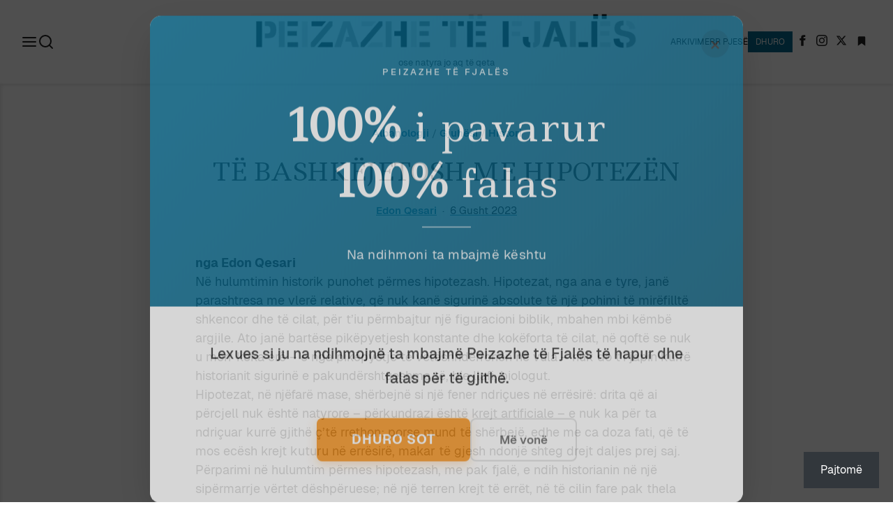

--- FILE ---
content_type: text/html; charset=UTF-8
request_url: https://peizazhe.com/2023/08/06/te-bashkejetosh-me-hipotezen/
body_size: 45526
content:
<!DOCTYPE html>
<html lang="sq">

<head>
	<meta charset="UTF-8">
	<meta name="viewport" content="width=device-width, initial-scale=1.0">

	<link rel="preconnect" href="https://fonts.googleapis.com">
	<link rel="preconnect" href="https://fonts.gstatic.com" crossorigin>
	<link href="https://fonts.googleapis.com/css2?family=Ledger&display=swap" rel="stylesheet">

	<title>TË BASHKËJETOSH ME HIPOTEZËN &#8211; Peizazhe të fjalës</title>
<meta name='robots' content='max-image-preview:large' />
<!-- Jetpack Site Verification Tags -->
<meta name="google-site-verification" content="cSNQWayf3pKru2qz2fqHmQ-f8dfoz6PxprYg-eGvRqw" />
<link rel='dns-prefetch' href='//www.googletagmanager.com' />
<link rel='dns-prefetch' href='//stats.wp.com' />
<link rel='dns-prefetch' href='//jetpack.wordpress.com' />
<link rel='dns-prefetch' href='//s0.wp.com' />
<link rel='dns-prefetch' href='//public-api.wordpress.com' />
<link rel='dns-prefetch' href='//0.gravatar.com' />
<link rel='dns-prefetch' href='//1.gravatar.com' />
<link rel='dns-prefetch' href='//2.gravatar.com' />
<link rel='dns-prefetch' href='//widgets.wp.com' />
<link rel='dns-prefetch' href='//v0.wordpress.com' />
<link rel="alternate" type="application/rss+xml" title="Peizazhe të fjalës &raquo; Prurje" href="https://peizazhe.com/feed/" />
<link rel="alternate" type="application/rss+xml" title="Peizazhe të fjalës &raquo; Prurje për Komentet" href="https://peizazhe.com/comments/feed/" />
<link rel="alternate" type="application/rss+xml" title="Peizazhe të fjalës &raquo; Prurje për Komentet te TË BASHKËJETOSH ME HIPOTEZËN" href="https://peizazhe.com/2023/08/06/te-bashkejetosh-me-hipotezen/feed/" />
<link rel="alternate" title="oEmbed (JSON)" type="application/json+oembed" href="https://peizazhe.com/wp-json/oembed/1.0/embed?url=https%3A%2F%2Fpeizazhe.com%2F2023%2F08%2F06%2Fte-bashkejetosh-me-hipotezen%2F" />
<link rel="alternate" title="oEmbed (XML)" type="text/xml+oembed" href="https://peizazhe.com/wp-json/oembed/1.0/embed?url=https%3A%2F%2Fpeizazhe.com%2F2023%2F08%2F06%2Fte-bashkejetosh-me-hipotezen%2F&#038;format=xml" />
<style id='wp-img-auto-sizes-contain-inline-css' type='text/css'>
img:is([sizes=auto i],[sizes^="auto," i]){contain-intrinsic-size:3000px 1500px}
/*# sourceURL=wp-img-auto-sizes-contain-inline-css */
</style>

<link rel='stylesheet' id='mci-footnotes-jquery-tooltips-pagelayout-none-css' href='https://peizazhe.com/wp-content/plugins/footnotes/css/footnotes-jqttbrpl0.min.css?ver=2.7.3' type='text/css' media='all' />
<style id='wp-emoji-styles-inline-css' type='text/css'>

	img.wp-smiley, img.emoji {
		display: inline !important;
		border: none !important;
		box-shadow: none !important;
		height: 1em !important;
		width: 1em !important;
		margin: 0 0.07em !important;
		vertical-align: -0.1em !important;
		background: none !important;
		padding: 0 !important;
	}
/*# sourceURL=wp-emoji-styles-inline-css */
</style>
<link rel='stylesheet' id='wp-block-library-css' href='https://peizazhe.com/wp-includes/css/dist/block-library/style.min.css?ver=6.9' type='text/css' media='all' />
<style id='wp-block-heading-inline-css' type='text/css'>
h1:where(.wp-block-heading).has-background,h2:where(.wp-block-heading).has-background,h3:where(.wp-block-heading).has-background,h4:where(.wp-block-heading).has-background,h5:where(.wp-block-heading).has-background,h6:where(.wp-block-heading).has-background{padding:1.25em 2.375em}h1.has-text-align-left[style*=writing-mode]:where([style*=vertical-lr]),h1.has-text-align-right[style*=writing-mode]:where([style*=vertical-rl]),h2.has-text-align-left[style*=writing-mode]:where([style*=vertical-lr]),h2.has-text-align-right[style*=writing-mode]:where([style*=vertical-rl]),h3.has-text-align-left[style*=writing-mode]:where([style*=vertical-lr]),h3.has-text-align-right[style*=writing-mode]:where([style*=vertical-rl]),h4.has-text-align-left[style*=writing-mode]:where([style*=vertical-lr]),h4.has-text-align-right[style*=writing-mode]:where([style*=vertical-rl]),h5.has-text-align-left[style*=writing-mode]:where([style*=vertical-lr]),h5.has-text-align-right[style*=writing-mode]:where([style*=vertical-rl]),h6.has-text-align-left[style*=writing-mode]:where([style*=vertical-lr]),h6.has-text-align-right[style*=writing-mode]:where([style*=vertical-rl]){rotate:180deg}
/*# sourceURL=https://peizazhe.com/wp-includes/blocks/heading/style.min.css */
</style>
<style id='wp-block-group-inline-css' type='text/css'>
.wp-block-group{box-sizing:border-box}:where(.wp-block-group.wp-block-group-is-layout-constrained){position:relative}
/*# sourceURL=https://peizazhe.com/wp-includes/blocks/group/style.min.css */
</style>
<style id='wp-block-group-theme-inline-css' type='text/css'>
:where(.wp-block-group.has-background){padding:1.25em 2.375em}
/*# sourceURL=https://peizazhe.com/wp-includes/blocks/group/theme.min.css */
</style>
<style id='wp-block-paragraph-inline-css' type='text/css'>
.is-small-text{font-size:.875em}.is-regular-text{font-size:1em}.is-large-text{font-size:2.25em}.is-larger-text{font-size:3em}.has-drop-cap:not(:focus):first-letter{float:left;font-size:8.4em;font-style:normal;font-weight:100;line-height:.68;margin:.05em .1em 0 0;text-transform:uppercase}body.rtl .has-drop-cap:not(:focus):first-letter{float:none;margin-left:.1em}p.has-drop-cap.has-background{overflow:hidden}:root :where(p.has-background){padding:1.25em 2.375em}:where(p.has-text-color:not(.has-link-color)) a{color:inherit}p.has-text-align-left[style*="writing-mode:vertical-lr"],p.has-text-align-right[style*="writing-mode:vertical-rl"]{rotate:180deg}
/*# sourceURL=https://peizazhe.com/wp-includes/blocks/paragraph/style.min.css */
</style>
<style id='wp-block-separator-inline-css' type='text/css'>
@charset "UTF-8";.wp-block-separator{border:none;border-top:2px solid}:root :where(.wp-block-separator.is-style-dots){height:auto;line-height:1;text-align:center}:root :where(.wp-block-separator.is-style-dots):before{color:currentColor;content:"···";font-family:serif;font-size:1.5em;letter-spacing:2em;padding-left:2em}.wp-block-separator.is-style-dots{background:none!important;border:none!important}
/*# sourceURL=https://peizazhe.com/wp-includes/blocks/separator/style.min.css */
</style>
<style id='wp-block-separator-theme-inline-css' type='text/css'>
.wp-block-separator.has-css-opacity{opacity:.4}.wp-block-separator{border:none;border-bottom:2px solid;margin-left:auto;margin-right:auto}.wp-block-separator.has-alpha-channel-opacity{opacity:1}.wp-block-separator:not(.is-style-wide):not(.is-style-dots){width:100px}.wp-block-separator.has-background:not(.is-style-dots){border-bottom:none;height:1px}.wp-block-separator.has-background:not(.is-style-wide):not(.is-style-dots){height:2px}
/*# sourceURL=https://peizazhe.com/wp-includes/blocks/separator/theme.min.css */
</style>
<style id='global-styles-inline-css' type='text/css'>
:root{--wp--preset--aspect-ratio--square: 1;--wp--preset--aspect-ratio--4-3: 4/3;--wp--preset--aspect-ratio--3-4: 3/4;--wp--preset--aspect-ratio--3-2: 3/2;--wp--preset--aspect-ratio--2-3: 2/3;--wp--preset--aspect-ratio--16-9: 16/9;--wp--preset--aspect-ratio--9-16: 9/16;--wp--preset--color--black: #000000;--wp--preset--color--cyan-bluish-gray: #abb8c3;--wp--preset--color--white: #ffffff;--wp--preset--color--pale-pink: #f78da7;--wp--preset--color--vivid-red: #cf2e2e;--wp--preset--color--luminous-vivid-orange: #ff6900;--wp--preset--color--luminous-vivid-amber: #fcb900;--wp--preset--color--light-green-cyan: #7bdcb5;--wp--preset--color--vivid-green-cyan: #00d084;--wp--preset--color--pale-cyan-blue: #8ed1fc;--wp--preset--color--vivid-cyan-blue: #0693e3;--wp--preset--color--vivid-purple: #9b51e0;--wp--preset--gradient--vivid-cyan-blue-to-vivid-purple: linear-gradient(135deg,rgb(6,147,227) 0%,rgb(155,81,224) 100%);--wp--preset--gradient--light-green-cyan-to-vivid-green-cyan: linear-gradient(135deg,rgb(122,220,180) 0%,rgb(0,208,130) 100%);--wp--preset--gradient--luminous-vivid-amber-to-luminous-vivid-orange: linear-gradient(135deg,rgb(252,185,0) 0%,rgb(255,105,0) 100%);--wp--preset--gradient--luminous-vivid-orange-to-vivid-red: linear-gradient(135deg,rgb(255,105,0) 0%,rgb(207,46,46) 100%);--wp--preset--gradient--very-light-gray-to-cyan-bluish-gray: linear-gradient(135deg,rgb(238,238,238) 0%,rgb(169,184,195) 100%);--wp--preset--gradient--cool-to-warm-spectrum: linear-gradient(135deg,rgb(74,234,220) 0%,rgb(151,120,209) 20%,rgb(207,42,186) 40%,rgb(238,44,130) 60%,rgb(251,105,98) 80%,rgb(254,248,76) 100%);--wp--preset--gradient--blush-light-purple: linear-gradient(135deg,rgb(255,206,236) 0%,rgb(152,150,240) 100%);--wp--preset--gradient--blush-bordeaux: linear-gradient(135deg,rgb(254,205,165) 0%,rgb(254,45,45) 50%,rgb(107,0,62) 100%);--wp--preset--gradient--luminous-dusk: linear-gradient(135deg,rgb(255,203,112) 0%,rgb(199,81,192) 50%,rgb(65,88,208) 100%);--wp--preset--gradient--pale-ocean: linear-gradient(135deg,rgb(255,245,203) 0%,rgb(182,227,212) 50%,rgb(51,167,181) 100%);--wp--preset--gradient--electric-grass: linear-gradient(135deg,rgb(202,248,128) 0%,rgb(113,206,126) 100%);--wp--preset--gradient--midnight: linear-gradient(135deg,rgb(2,3,129) 0%,rgb(40,116,252) 100%);--wp--preset--font-size--small: 13px;--wp--preset--font-size--medium: 20px;--wp--preset--font-size--large: 36px;--wp--preset--font-size--x-large: 42px;--wp--preset--spacing--20: 0.44rem;--wp--preset--spacing--30: 0.67rem;--wp--preset--spacing--40: 1rem;--wp--preset--spacing--50: 1.5rem;--wp--preset--spacing--60: 2.25rem;--wp--preset--spacing--70: 3.38rem;--wp--preset--spacing--80: 5.06rem;--wp--preset--shadow--natural: 6px 6px 9px rgba(0, 0, 0, 0.2);--wp--preset--shadow--deep: 12px 12px 50px rgba(0, 0, 0, 0.4);--wp--preset--shadow--sharp: 6px 6px 0px rgba(0, 0, 0, 0.2);--wp--preset--shadow--outlined: 6px 6px 0px -3px rgb(255, 255, 255), 6px 6px rgb(0, 0, 0);--wp--preset--shadow--crisp: 6px 6px 0px rgb(0, 0, 0);}:where(.is-layout-flex){gap: 0.5em;}:where(.is-layout-grid){gap: 0.5em;}body .is-layout-flex{display: flex;}.is-layout-flex{flex-wrap: wrap;align-items: center;}.is-layout-flex > :is(*, div){margin: 0;}body .is-layout-grid{display: grid;}.is-layout-grid > :is(*, div){margin: 0;}:where(.wp-block-columns.is-layout-flex){gap: 2em;}:where(.wp-block-columns.is-layout-grid){gap: 2em;}:where(.wp-block-post-template.is-layout-flex){gap: 1.25em;}:where(.wp-block-post-template.is-layout-grid){gap: 1.25em;}.has-black-color{color: var(--wp--preset--color--black) !important;}.has-cyan-bluish-gray-color{color: var(--wp--preset--color--cyan-bluish-gray) !important;}.has-white-color{color: var(--wp--preset--color--white) !important;}.has-pale-pink-color{color: var(--wp--preset--color--pale-pink) !important;}.has-vivid-red-color{color: var(--wp--preset--color--vivid-red) !important;}.has-luminous-vivid-orange-color{color: var(--wp--preset--color--luminous-vivid-orange) !important;}.has-luminous-vivid-amber-color{color: var(--wp--preset--color--luminous-vivid-amber) !important;}.has-light-green-cyan-color{color: var(--wp--preset--color--light-green-cyan) !important;}.has-vivid-green-cyan-color{color: var(--wp--preset--color--vivid-green-cyan) !important;}.has-pale-cyan-blue-color{color: var(--wp--preset--color--pale-cyan-blue) !important;}.has-vivid-cyan-blue-color{color: var(--wp--preset--color--vivid-cyan-blue) !important;}.has-vivid-purple-color{color: var(--wp--preset--color--vivid-purple) !important;}.has-black-background-color{background-color: var(--wp--preset--color--black) !important;}.has-cyan-bluish-gray-background-color{background-color: var(--wp--preset--color--cyan-bluish-gray) !important;}.has-white-background-color{background-color: var(--wp--preset--color--white) !important;}.has-pale-pink-background-color{background-color: var(--wp--preset--color--pale-pink) !important;}.has-vivid-red-background-color{background-color: var(--wp--preset--color--vivid-red) !important;}.has-luminous-vivid-orange-background-color{background-color: var(--wp--preset--color--luminous-vivid-orange) !important;}.has-luminous-vivid-amber-background-color{background-color: var(--wp--preset--color--luminous-vivid-amber) !important;}.has-light-green-cyan-background-color{background-color: var(--wp--preset--color--light-green-cyan) !important;}.has-vivid-green-cyan-background-color{background-color: var(--wp--preset--color--vivid-green-cyan) !important;}.has-pale-cyan-blue-background-color{background-color: var(--wp--preset--color--pale-cyan-blue) !important;}.has-vivid-cyan-blue-background-color{background-color: var(--wp--preset--color--vivid-cyan-blue) !important;}.has-vivid-purple-background-color{background-color: var(--wp--preset--color--vivid-purple) !important;}.has-black-border-color{border-color: var(--wp--preset--color--black) !important;}.has-cyan-bluish-gray-border-color{border-color: var(--wp--preset--color--cyan-bluish-gray) !important;}.has-white-border-color{border-color: var(--wp--preset--color--white) !important;}.has-pale-pink-border-color{border-color: var(--wp--preset--color--pale-pink) !important;}.has-vivid-red-border-color{border-color: var(--wp--preset--color--vivid-red) !important;}.has-luminous-vivid-orange-border-color{border-color: var(--wp--preset--color--luminous-vivid-orange) !important;}.has-luminous-vivid-amber-border-color{border-color: var(--wp--preset--color--luminous-vivid-amber) !important;}.has-light-green-cyan-border-color{border-color: var(--wp--preset--color--light-green-cyan) !important;}.has-vivid-green-cyan-border-color{border-color: var(--wp--preset--color--vivid-green-cyan) !important;}.has-pale-cyan-blue-border-color{border-color: var(--wp--preset--color--pale-cyan-blue) !important;}.has-vivid-cyan-blue-border-color{border-color: var(--wp--preset--color--vivid-cyan-blue) !important;}.has-vivid-purple-border-color{border-color: var(--wp--preset--color--vivid-purple) !important;}.has-vivid-cyan-blue-to-vivid-purple-gradient-background{background: var(--wp--preset--gradient--vivid-cyan-blue-to-vivid-purple) !important;}.has-light-green-cyan-to-vivid-green-cyan-gradient-background{background: var(--wp--preset--gradient--light-green-cyan-to-vivid-green-cyan) !important;}.has-luminous-vivid-amber-to-luminous-vivid-orange-gradient-background{background: var(--wp--preset--gradient--luminous-vivid-amber-to-luminous-vivid-orange) !important;}.has-luminous-vivid-orange-to-vivid-red-gradient-background{background: var(--wp--preset--gradient--luminous-vivid-orange-to-vivid-red) !important;}.has-very-light-gray-to-cyan-bluish-gray-gradient-background{background: var(--wp--preset--gradient--very-light-gray-to-cyan-bluish-gray) !important;}.has-cool-to-warm-spectrum-gradient-background{background: var(--wp--preset--gradient--cool-to-warm-spectrum) !important;}.has-blush-light-purple-gradient-background{background: var(--wp--preset--gradient--blush-light-purple) !important;}.has-blush-bordeaux-gradient-background{background: var(--wp--preset--gradient--blush-bordeaux) !important;}.has-luminous-dusk-gradient-background{background: var(--wp--preset--gradient--luminous-dusk) !important;}.has-pale-ocean-gradient-background{background: var(--wp--preset--gradient--pale-ocean) !important;}.has-electric-grass-gradient-background{background: var(--wp--preset--gradient--electric-grass) !important;}.has-midnight-gradient-background{background: var(--wp--preset--gradient--midnight) !important;}.has-small-font-size{font-size: var(--wp--preset--font-size--small) !important;}.has-medium-font-size{font-size: var(--wp--preset--font-size--medium) !important;}.has-large-font-size{font-size: var(--wp--preset--font-size--large) !important;}.has-x-large-font-size{font-size: var(--wp--preset--font-size--x-large) !important;}
/*# sourceURL=global-styles-inline-css */
</style>
<style id='core-block-supports-inline-css' type='text/css'>
.wp-container-core-group-is-layout-bcfe9290 > :where(:not(.alignleft):not(.alignright):not(.alignfull)){max-width:480px;margin-left:auto !important;margin-right:auto !important;}.wp-container-core-group-is-layout-bcfe9290 > .alignwide{max-width:480px;}.wp-container-core-group-is-layout-bcfe9290 .alignfull{max-width:none;}
/*# sourceURL=core-block-supports-inline-css */
</style>

<style id='classic-theme-styles-inline-css' type='text/css'>
/*! This file is auto-generated */
.wp-block-button__link{color:#fff;background-color:#32373c;border-radius:9999px;box-shadow:none;text-decoration:none;padding:calc(.667em + 2px) calc(1.333em + 2px);font-size:1.125em}.wp-block-file__button{background:#32373c;color:#fff;text-decoration:none}
/*# sourceURL=/wp-includes/css/classic-themes.min.css */
</style>
<link rel='stylesheet' id='pf-root-css' href='https://peizazhe.com/wp-content/themes/peizazhe-v3/assets/css/root.css?ver=3fc92c34' type='text/css' media='all' />
<link rel='stylesheet' id='pf-main-css' href='https://peizazhe.com/wp-content/themes/peizazhe-v3/assets/css/style.css?ver=3fc92c34' type='text/css' media='all' />
<link rel='stylesheet' id='pf-nav-css' href='https://peizazhe.com/wp-content/themes/peizazhe-v3/assets/css/_site-nav.css?ver=3fc92c34' type='text/css' media='all' />
<link rel='stylesheet' id='pf-single-css' href='https://peizazhe.com/wp-content/themes/peizazhe-v3/assets/css/single.css?ver=3fc92c34' type='text/css' media='all' />
<link rel='stylesheet' id='pf-blocks-css' href='https://peizazhe.com/wp-content/themes/peizazhe-v3/assets/css/editor-style.css?ver=3fc92c34' type='text/css' media='all' />
<link rel='stylesheet' id='pf-comments-css' href='https://peizazhe.com/wp-content/themes/peizazhe-v3/assets/css/comments.css?ver=3fc92c34' type='text/css' media='all' />
<link rel='stylesheet' id='pf-popover-css' href='https://peizazhe.com/wp-content/themes/peizazhe-v3/assets/css/_popover.css?ver=3fc92c34' type='text/css' media='all' />
<link rel='stylesheet' id='subscribe-modal-css-css' href='https://peizazhe.com/wp-content/plugins/jetpack/modules/subscriptions/subscribe-modal/subscribe-modal.css?ver=15.4' type='text/css' media='all' />
<link rel='stylesheet' id='subscribe-floating-button-css-css' href='https://peizazhe.com/wp-content/plugins/jetpack/modules/subscriptions/subscribe-floating-button/subscribe-floating-button.css?ver=15.4' type='text/css' media='all' />
<link rel='stylesheet' id='jetpack-subscriptions-css' href='https://peizazhe.com/wp-content/plugins/jetpack/_inc/build/subscriptions/subscriptions.min.css?ver=15.4' type='text/css' media='all' />
<link rel='stylesheet' id='open-sans-css' href='https://fonts.googleapis.com/css?family=Open+Sans%3A300italic%2C400italic%2C600italic%2C300%2C400%2C600&#038;subset=latin%2Clatin-ext&#038;display=fallback&#038;ver=6.9' type='text/css' media='all' />
<link rel='stylesheet' id='jetpack_likes-css' href='https://peizazhe.com/wp-content/plugins/jetpack/modules/likes/style.css?ver=15.4' type='text/css' media='all' />
<script type="text/javascript" src="https://peizazhe.com/wp-includes/js/jquery/jquery.min.js?ver=3.7.1" id="jquery-core-js"></script>
<script type="text/javascript" src="https://peizazhe.com/wp-includes/js/jquery/jquery-migrate.min.js?ver=3.4.1" id="jquery-migrate-js"></script>
<script type="text/javascript" src="https://peizazhe.com/wp-content/plugins/footnotes/js/jquery.tools.min.js?ver=1.2.7.redacted.2" id="mci-footnotes-jquery-tools-js"></script>

<!-- Google tag (gtag.js) snippet added by Site Kit -->
<!-- Google Analytics snippet added by Site Kit -->
<script type="text/javascript" src="https://www.googletagmanager.com/gtag/js?id=GT-KFNBPT5" id="google_gtagjs-js" async></script>
<script type="text/javascript" id="google_gtagjs-js-after">
/* <![CDATA[ */
window.dataLayer = window.dataLayer || [];function gtag(){dataLayer.push(arguments);}
gtag("set","linker",{"domains":["peizazhe.com"]});
gtag("js", new Date());
gtag("set", "developer_id.dZTNiMT", true);
gtag("config", "GT-KFNBPT5");
//# sourceURL=google_gtagjs-js-after
/* ]]> */
</script>
<link rel="https://api.w.org/" href="https://peizazhe.com/wp-json/" /><link rel="alternate" title="JSON" type="application/json" href="https://peizazhe.com/wp-json/wp/v2/posts/44562" /><link rel="EditURI" type="application/rsd+xml" title="RSD" href="https://peizazhe.com/xmlrpc.php?rsd" />
<meta name="generator" content="WordPress 6.9" />
<link rel="canonical" href="https://peizazhe.com/2023/08/06/te-bashkejetosh-me-hipotezen/" />
<link rel='shortlink' href='https://peizazhe.com/?p=44562' />
<meta name="generator" content="Site Kit by Google 1.170.0" />	<style>img#wpstats{display:none}</style>
		<meta name="generator" content="speculation-rules 1.6.0">
<style type="text/css">.recentcomments a{display:inline !important;padding:0 !important;margin:0 !important;}</style><meta name="description" content="nga Edon Qesari Në hulumtimin historik punohet përmes hipotezash. Hipotezat, nga ana e tyre, janë parashtresa me vlerë relative, që nuk kanë sigurinë absolute të një pohimi të mirëfilltë shkencor dhe të cilat, për t’iu përmbajtur një figuracioni biblik, mbahen mbi këmbë argjile. Ato janë bartëse pikëpyetjesh konstante dhe kokëforta të cilat, në qoftë se&hellip;" />

<!-- Jetpack Open Graph Tags -->
<meta property="og:type" content="article" />
<meta property="og:title" content="TË BASHKËJETOSH ME HIPOTEZËN" />
<meta property="og:url" content="https://peizazhe.com/2023/08/06/te-bashkejetosh-me-hipotezen/" />
<meta property="og:description" content="nga Edon Qesari Në hulumtimin historik punohet përmes hipotezash. Hipotezat, nga ana e tyre, janë parashtresa me vlerë relative, që nuk kanë sigurinë absolute të një pohimi të mirëfilltë shkencor d…" />
<meta property="article:published_time" content="2023-08-06T08:44:03+00:00" />
<meta property="article:modified_time" content="2023-08-06T08:44:03+00:00" />
<meta property="og:site_name" content="Peizazhe të fjalës" />
<meta property="og:image" content="https://peizazhe.com/wp-content/uploads/2023/08/pie-languages-scaled.jpg" />
<meta property="og:image:width" content="2560" />
<meta property="og:image:height" content="2194" />
<meta property="og:image:alt" content="" />
<meta property="og:locale" content="sq_AL" />
<meta name="twitter:site" content="@peizazhe" />
<meta name="twitter:text:title" content="TË BASHKËJETOSH ME HIPOTEZËN" />
<meta name="twitter:image" content="https://peizazhe.com/wp-content/uploads/2023/08/pie-languages-scaled.jpg?w=640" />
<meta name="twitter:card" content="summary_large_image" />

<!-- End Jetpack Open Graph Tags -->
<link rel="icon" href="https://peizazhe.com/wp-content/uploads/2016/05/cropped-PTF4-1-32x32.jpg" sizes="32x32" />
<link rel="icon" href="https://peizazhe.com/wp-content/uploads/2016/05/cropped-PTF4-1-192x192.jpg" sizes="192x192" />
<link rel="apple-touch-icon" href="https://peizazhe.com/wp-content/uploads/2016/05/cropped-PTF4-1-180x180.jpg" />
<meta name="msapplication-TileImage" content="https://peizazhe.com/wp-content/uploads/2016/05/cropped-PTF4-1-270x270.jpg" />

<style type="text/css" media="all">
.footnotes_reference_container {margin-top: 24px !important; margin-bottom: 0px !important;}
.footnote_container_prepare > p {border-bottom: 1px solid #aaaaaa !important;}
.footnote_tooltip { font-size: 13px !important; color: #000000 !important; background-color: #ffffff !important; border-width: 1px !important; border-style: solid !important; border-color: #cccc99 !important; -webkit-box-shadow: 2px 2px 11px #666666; -moz-box-shadow: 2px 2px 11px #666666; box-shadow: 2px 2px 11px #666666; max-width: 450px !important;}


</style>
<style id='jetpack-block-subscriptions-inline-css' type='text/css'>
.is-style-compact .is-not-subscriber .wp-block-button__link,.is-style-compact .is-not-subscriber .wp-block-jetpack-subscriptions__button{border-end-start-radius:0!important;border-start-start-radius:0!important;margin-inline-start:0!important}.is-style-compact .is-not-subscriber .components-text-control__input,.is-style-compact .is-not-subscriber p#subscribe-email input[type=email]{border-end-end-radius:0!important;border-start-end-radius:0!important}.is-style-compact:not(.wp-block-jetpack-subscriptions__use-newline) .components-text-control__input{border-inline-end-width:0!important}.wp-block-jetpack-subscriptions.wp-block-jetpack-subscriptions__supports-newline .wp-block-jetpack-subscriptions__form-container{display:flex;flex-direction:column}.wp-block-jetpack-subscriptions.wp-block-jetpack-subscriptions__supports-newline:not(.wp-block-jetpack-subscriptions__use-newline) .is-not-subscriber .wp-block-jetpack-subscriptions__form-elements{align-items:flex-start;display:flex}.wp-block-jetpack-subscriptions.wp-block-jetpack-subscriptions__supports-newline:not(.wp-block-jetpack-subscriptions__use-newline) p#subscribe-submit{display:flex;justify-content:center}.wp-block-jetpack-subscriptions.wp-block-jetpack-subscriptions__supports-newline .wp-block-jetpack-subscriptions__form .wp-block-jetpack-subscriptions__button,.wp-block-jetpack-subscriptions.wp-block-jetpack-subscriptions__supports-newline .wp-block-jetpack-subscriptions__form .wp-block-jetpack-subscriptions__textfield .components-text-control__input,.wp-block-jetpack-subscriptions.wp-block-jetpack-subscriptions__supports-newline .wp-block-jetpack-subscriptions__form button,.wp-block-jetpack-subscriptions.wp-block-jetpack-subscriptions__supports-newline .wp-block-jetpack-subscriptions__form input[type=email],.wp-block-jetpack-subscriptions.wp-block-jetpack-subscriptions__supports-newline form .wp-block-jetpack-subscriptions__button,.wp-block-jetpack-subscriptions.wp-block-jetpack-subscriptions__supports-newline form .wp-block-jetpack-subscriptions__textfield .components-text-control__input,.wp-block-jetpack-subscriptions.wp-block-jetpack-subscriptions__supports-newline form button,.wp-block-jetpack-subscriptions.wp-block-jetpack-subscriptions__supports-newline form input[type=email]{box-sizing:border-box;cursor:pointer;line-height:1.3;min-width:auto!important;white-space:nowrap!important}.wp-block-jetpack-subscriptions.wp-block-jetpack-subscriptions__supports-newline .wp-block-jetpack-subscriptions__form input[type=email]::placeholder,.wp-block-jetpack-subscriptions.wp-block-jetpack-subscriptions__supports-newline .wp-block-jetpack-subscriptions__form input[type=email]:disabled,.wp-block-jetpack-subscriptions.wp-block-jetpack-subscriptions__supports-newline form input[type=email]::placeholder,.wp-block-jetpack-subscriptions.wp-block-jetpack-subscriptions__supports-newline form input[type=email]:disabled{color:currentColor;opacity:.5}.wp-block-jetpack-subscriptions.wp-block-jetpack-subscriptions__supports-newline .wp-block-jetpack-subscriptions__form .wp-block-jetpack-subscriptions__button,.wp-block-jetpack-subscriptions.wp-block-jetpack-subscriptions__supports-newline .wp-block-jetpack-subscriptions__form button,.wp-block-jetpack-subscriptions.wp-block-jetpack-subscriptions__supports-newline form .wp-block-jetpack-subscriptions__button,.wp-block-jetpack-subscriptions.wp-block-jetpack-subscriptions__supports-newline form button{border-color:#0000;border-style:solid}.wp-block-jetpack-subscriptions.wp-block-jetpack-subscriptions__supports-newline .wp-block-jetpack-subscriptions__form .wp-block-jetpack-subscriptions__textfield,.wp-block-jetpack-subscriptions.wp-block-jetpack-subscriptions__supports-newline .wp-block-jetpack-subscriptions__form p#subscribe-email,.wp-block-jetpack-subscriptions.wp-block-jetpack-subscriptions__supports-newline form .wp-block-jetpack-subscriptions__textfield,.wp-block-jetpack-subscriptions.wp-block-jetpack-subscriptions__supports-newline form p#subscribe-email{background:#0000;flex-grow:1}.wp-block-jetpack-subscriptions.wp-block-jetpack-subscriptions__supports-newline .wp-block-jetpack-subscriptions__form .wp-block-jetpack-subscriptions__textfield .components-base-control__field,.wp-block-jetpack-subscriptions.wp-block-jetpack-subscriptions__supports-newline .wp-block-jetpack-subscriptions__form .wp-block-jetpack-subscriptions__textfield .components-text-control__input,.wp-block-jetpack-subscriptions.wp-block-jetpack-subscriptions__supports-newline .wp-block-jetpack-subscriptions__form .wp-block-jetpack-subscriptions__textfield input[type=email],.wp-block-jetpack-subscriptions.wp-block-jetpack-subscriptions__supports-newline .wp-block-jetpack-subscriptions__form p#subscribe-email .components-base-control__field,.wp-block-jetpack-subscriptions.wp-block-jetpack-subscriptions__supports-newline .wp-block-jetpack-subscriptions__form p#subscribe-email .components-text-control__input,.wp-block-jetpack-subscriptions.wp-block-jetpack-subscriptions__supports-newline .wp-block-jetpack-subscriptions__form p#subscribe-email input[type=email],.wp-block-jetpack-subscriptions.wp-block-jetpack-subscriptions__supports-newline form .wp-block-jetpack-subscriptions__textfield .components-base-control__field,.wp-block-jetpack-subscriptions.wp-block-jetpack-subscriptions__supports-newline form .wp-block-jetpack-subscriptions__textfield .components-text-control__input,.wp-block-jetpack-subscriptions.wp-block-jetpack-subscriptions__supports-newline form .wp-block-jetpack-subscriptions__textfield input[type=email],.wp-block-jetpack-subscriptions.wp-block-jetpack-subscriptions__supports-newline form p#subscribe-email .components-base-control__field,.wp-block-jetpack-subscriptions.wp-block-jetpack-subscriptions__supports-newline form p#subscribe-email .components-text-control__input,.wp-block-jetpack-subscriptions.wp-block-jetpack-subscriptions__supports-newline form p#subscribe-email input[type=email]{height:auto;margin:0;width:100%}.wp-block-jetpack-subscriptions.wp-block-jetpack-subscriptions__supports-newline .wp-block-jetpack-subscriptions__form p#subscribe-email,.wp-block-jetpack-subscriptions.wp-block-jetpack-subscriptions__supports-newline .wp-block-jetpack-subscriptions__form p#subscribe-submit,.wp-block-jetpack-subscriptions.wp-block-jetpack-subscriptions__supports-newline form p#subscribe-email,.wp-block-jetpack-subscriptions.wp-block-jetpack-subscriptions__supports-newline form p#subscribe-submit{line-height:0;margin:0;padding:0}.wp-block-jetpack-subscriptions.wp-block-jetpack-subscriptions__supports-newline.wp-block-jetpack-subscriptions__show-subs .wp-block-jetpack-subscriptions__subscount{font-size:16px;margin:8px 0;text-align:end}.wp-block-jetpack-subscriptions.wp-block-jetpack-subscriptions__supports-newline.wp-block-jetpack-subscriptions__use-newline .wp-block-jetpack-subscriptions__form-elements{display:block}.wp-block-jetpack-subscriptions.wp-block-jetpack-subscriptions__supports-newline.wp-block-jetpack-subscriptions__use-newline .wp-block-jetpack-subscriptions__button,.wp-block-jetpack-subscriptions.wp-block-jetpack-subscriptions__supports-newline.wp-block-jetpack-subscriptions__use-newline button{display:inline-block;max-width:100%}.wp-block-jetpack-subscriptions.wp-block-jetpack-subscriptions__supports-newline.wp-block-jetpack-subscriptions__use-newline .wp-block-jetpack-subscriptions__subscount{text-align:start}#subscribe-submit.is-link{text-align:center;width:auto!important}#subscribe-submit.is-link a{margin-left:0!important;margin-top:0!important;width:auto!important}@keyframes jetpack-memberships_button__spinner-animation{to{transform:rotate(1turn)}}.jetpack-memberships-spinner{display:none;height:1em;margin:0 0 0 5px;width:1em}.jetpack-memberships-spinner svg{height:100%;margin-bottom:-2px;width:100%}.jetpack-memberships-spinner-rotating{animation:jetpack-memberships_button__spinner-animation .75s linear infinite;transform-origin:center}.is-loading .jetpack-memberships-spinner{display:inline-block}body.jetpack-memberships-modal-open{overflow:hidden}dialog.jetpack-memberships-modal{opacity:1}dialog.jetpack-memberships-modal,dialog.jetpack-memberships-modal iframe{background:#0000;border:0;bottom:0;box-shadow:none;height:100%;left:0;margin:0;padding:0;position:fixed;right:0;top:0;width:100%}dialog.jetpack-memberships-modal::backdrop{background-color:#000;opacity:.7;transition:opacity .2s ease-out}dialog.jetpack-memberships-modal.is-loading,dialog.jetpack-memberships-modal.is-loading::backdrop{opacity:0}
/*# sourceURL=https://peizazhe.com/wp-content/plugins/jetpack/_inc/blocks/subscriptions/view.css?minify=false */
</style>
</head>

<body class="wp-singular post-template-default single single-post postid-44562 single-format-standard wp-embed-responsive wp-theme-peizazhe-v3">
		<header class="header">
		<div class="container header-content">
			<div class="header-left">
				<button id="nav-open" class="nav-icon unbutton">
					<svg width="24" height="24">
						<use href="#icon-menu" />
					</svg>
				</button>
				<button id="search-open" class="search-icon unbutton">
					<svg width="24" height="24">
						<use href="#icon-search" />
					</svg>
				</button>
			</div>
			<div class="site-branding">
				<h1 class="site-title" itemprop="headline">
					<a href="https://peizazhe.com/" title="Peizazhe të fjalës" rel="home">
						<img src="https://peizazhe.com/wp-content/themes/peizazhe-v3/assets/img/ptf-logo.png"
							alt="Peizazhe të fjalës">
					</a>
				</h1>
				<div class="site-desc" itemprop="description">ose natyra jo aq të qeta </div>
			</div>
			<div class="header-right">
				<div class="top-nav">
					<a href="/arkivi/" title="Arkivi">Arkivi</a>
					<a href="/merr-pjese/" title="Merr Pjesë">Merr Pjesë</a>
					<a href="/dhuro/" title="Dhuro" class="button button--donate">Dhuro</a>
				</div>
				<div class="social-icons">
											<a href="https://www.facebook.com/peizazhetefjales" aria-label="Facebook">
							<svg width="16" height="16">
								<use href="#icon-facebook" />
							</svg>
						</a>
																<a href="https://www.instagram.com/peizazhe" aria-label="Instagram">
							<svg width="16" height="16">
								<use href="#icon-instagram" />
							</svg>
						</a>
																<a href="https://x.com/peizazhe" aria-label="X (Twitter)">
							<svg width="16" height="16">
								<use href="#icon-twitter" />
							</svg>
						</a>
										<a href="/rafti-im/" title="Rafti Im" aria-label="Rafti Im">
						<svg width="18" height="18">
							<use href="#icon-ribbon" />
						</svg>
					</a>
				</div>
			</div>
		</div>
	</header>

	<aside class="search-form-wrapper">
		<form role="search" method="get" class="search-form" action="https://peizazhe.com/">
				<label>
					<span class="screen-reader-text">Kërko për:</span>
					<input type="search" class="search-field" placeholder="Kërkim &hellip;" value="" name="s" />
				</label>
				<input type="submit" class="search-submit" value="Kërko" />
			</form>	</aside>

	<nav class="site-nav">
	<div class="nav-wrap container">
		<ul id="menu-top-nav" class="main-nav"><li id="menu-item-21136" class="menu-item menu-item-type-post_type menu-item-object-page menu-item-21136"><a href="https://peizazhe.com/rreth-nesh/">Rreth nesh</a></li>
<li id="menu-item-21139" class="menu-item menu-item-type-post_type menu-item-object-page menu-item-21139"><a href="https://peizazhe.com/merr-pjese/">Merr pjes​​ë​</a></li>
<li id="menu-item-21142" class="menu-item menu-item-type-post_type menu-item-object-page menu-item-21142"><a href="https://peizazhe.com/dhuro/">Dhuro</a></li>
<li id="menu-item-21145" class="menu-item menu-item-type-post_type menu-item-object-page menu-item-21145"><a href="https://peizazhe.com/arkivi/">Arkivi</a></li>
<li id="menu-item-21148" class="menu-item menu-item-type-post_type menu-item-object-page menu-item-21148"><a href="https://peizazhe.com/per-ajrim%e2%80%8b/">Për ajrim​</a></li>
<li id="menu-item-29445" class="menu-item menu-item-type-post_type menu-item-object-page menu-item-29445"><a href="https://peizazhe.com/autoret/">Autorët</a></li>
</ul><ul id="menu-categories" class="topics-nav"><li id="menu-item-48215" class="menu-item menu-item-type-taxonomy menu-item-object-category menu-item-has-children menu-item-48215"><a href="https://peizazhe.com/tema/art/">Art</a>
<ul class="sub-menu">
	<li id="menu-item-48235" class="menu-item menu-item-type-taxonomy menu-item-object-category menu-item-48235"><a href="https://peizazhe.com/tema/kinema-2/">Kinema</a></li>
	<li id="menu-item-48228" class="menu-item menu-item-type-taxonomy menu-item-object-category menu-item-48228"><a href="https://peizazhe.com/tema/fotografi/">Fotografi</a></li>
	<li id="menu-item-48249" class="menu-item menu-item-type-taxonomy menu-item-object-category menu-item-48249"><a href="https://peizazhe.com/tema/muzike-2/">Muzikë</a></li>
	<li id="menu-item-48264" class="menu-item menu-item-type-taxonomy menu-item-object-category menu-item-48264"><a href="https://peizazhe.com/tema/teater-2/">Teatër</a></li>
</ul>
</li>
<li id="menu-item-48239" class="menu-item menu-item-type-taxonomy menu-item-object-category menu-item-has-children menu-item-48239"><a href="https://peizazhe.com/tema/kulture/">Kulturë</a>
<ul class="sub-menu">
	<li id="menu-item-48226" class="menu-item menu-item-type-taxonomy menu-item-object-category menu-item-48226"><a href="https://peizazhe.com/tema/folklor/">Folklor</a></li>
	<li id="menu-item-48236" class="menu-item menu-item-type-taxonomy menu-item-object-category menu-item-48236"><a href="https://peizazhe.com/tema/komunikim/">Komunikim</a></li>
	<li id="menu-item-48266" class="menu-item menu-item-type-taxonomy menu-item-object-category menu-item-48266"><a href="https://peizazhe.com/tema/televizion/">Televizion</a></li>
	<li id="menu-item-48246" class="menu-item menu-item-type-taxonomy menu-item-object-category menu-item-48246"><a href="https://peizazhe.com/tema/media/">Media</a></li>
</ul>
</li>
<li id="menu-item-48241" class="menu-item menu-item-type-taxonomy menu-item-object-category menu-item-has-children menu-item-48241"><a href="https://peizazhe.com/tema/letersi/">Letërsi</a>
<ul class="sub-menu">
	<li id="menu-item-48242" class="menu-item menu-item-type-taxonomy menu-item-object-category menu-item-48242"><a href="https://peizazhe.com/tema/letersi/1x10/">1&#215;10</a></li>
	<li id="menu-item-48216" class="menu-item menu-item-type-taxonomy menu-item-object-category menu-item-48216"><a href="https://peizazhe.com/tema/botime/">Botime</a></li>
	<li id="menu-item-48224" class="menu-item menu-item-type-taxonomy menu-item-object-category menu-item-48224"><a href="https://peizazhe.com/tema/filologji/">Filologji</a></li>
	<li id="menu-item-48237" class="menu-item menu-item-type-taxonomy menu-item-object-category menu-item-48237"><a href="https://peizazhe.com/tema/kritike/">Kritikë</a></li>
	<li id="menu-item-48243" class="menu-item menu-item-type-taxonomy menu-item-object-category menu-item-48243"><a href="https://peizazhe.com/tema/lexim/">Lexim</a></li>
	<li id="menu-item-48244" class="menu-item menu-item-type-taxonomy menu-item-object-category menu-item-48244"><a href="https://peizazhe.com/tema/libri-shqip/">Libri Shqip</a></li>
	<li id="menu-item-48254" class="menu-item menu-item-type-taxonomy menu-item-object-category menu-item-48254"><a href="https://peizazhe.com/tema/perkthim/">Përkthim</a></li>
</ul>
</li>
<li id="menu-item-48231" class="menu-item menu-item-type-taxonomy menu-item-object-category current-post-ancestor current-menu-parent current-post-parent menu-item-has-children menu-item-48231"><a href="https://peizazhe.com/tema/histori/">Histori</a>
<ul class="sub-menu">
	<li id="menu-item-48209" class="menu-item menu-item-type-taxonomy menu-item-object-category menu-item-48209"><a href="https://peizazhe.com/tema/antikitet/">Antikitet</a></li>
	<li id="menu-item-48238" class="menu-item menu-item-type-taxonomy menu-item-object-category menu-item-48238"><a href="https://peizazhe.com/tema/kujtime/">Kujtime</a></li>
	<li id="menu-item-48268" class="menu-item menu-item-type-taxonomy menu-item-object-category menu-item-48268"><a href="https://peizazhe.com/tema/totalitarizem/">Totalitarizëm</a></li>
</ul>
</li>
<li id="menu-item-48230" class="menu-item menu-item-type-taxonomy menu-item-object-category current-post-ancestor current-menu-parent current-post-parent menu-item-has-children menu-item-48230"><a href="https://peizazhe.com/tema/gjuhesi/">Gjuhësi</a>
<ul class="sub-menu">
	<li id="menu-item-48251" class="menu-item menu-item-type-taxonomy menu-item-object-category menu-item-48251"><a href="https://peizazhe.com/tema/narratologji/">Narratologji</a></li>
	<li id="menu-item-48258" class="menu-item menu-item-type-taxonomy menu-item-object-category menu-item-48258"><a href="https://peizazhe.com/tema/semiotike/">Semiotikë</a></li>
</ul>
</li>
<li id="menu-item-48260" class="menu-item menu-item-type-taxonomy menu-item-object-category menu-item-has-children menu-item-48260"><a href="https://peizazhe.com/tema/shkence/">Shkencë</a>
<ul class="sub-menu">
	<li id="menu-item-48208" class="menu-item menu-item-type-taxonomy menu-item-object-category current-post-ancestor current-menu-parent current-post-parent menu-item-48208"><a href="https://peizazhe.com/tema/albanologji/">Albanologji</a></li>
	<li id="menu-item-48210" class="menu-item menu-item-type-taxonomy menu-item-object-category menu-item-48210"><a href="https://peizazhe.com/tema/antropologji/">Antropologji</a></li>
	<li id="menu-item-48219" class="menu-item menu-item-type-taxonomy menu-item-object-category menu-item-48219"><a href="https://peizazhe.com/tema/ekonomi/">Ekonomi</a></li>
	<li id="menu-item-48225" class="menu-item menu-item-type-taxonomy menu-item-object-category menu-item-48225"><a href="https://peizazhe.com/tema/filozofi/">Filozofi</a></li>
	<li id="menu-item-48256" class="menu-item menu-item-type-taxonomy menu-item-object-category menu-item-48256"><a href="https://peizazhe.com/tema/psikiatri/">Psikiatri</a></li>
	<li id="menu-item-48257" class="menu-item menu-item-type-taxonomy menu-item-object-category menu-item-48257"><a href="https://peizazhe.com/tema/psikologji/">Psikologji</a></li>
	<li id="menu-item-48261" class="menu-item menu-item-type-taxonomy menu-item-object-category menu-item-48261"><a href="https://peizazhe.com/tema/sociologji/">Sociologji</a></li>
	<li id="menu-item-48263" class="menu-item menu-item-type-taxonomy menu-item-object-category menu-item-48263"><a href="https://peizazhe.com/tema/statistike/">Statistikë</a></li>
	<li id="menu-item-48265" class="menu-item menu-item-type-taxonomy menu-item-object-category menu-item-48265"><a href="https://peizazhe.com/tema/teknologji/">Teknologji</a></li>
</ul>
</li>
<li id="menu-item-48273" class="menu-item menu-item-type-custom menu-item-object-custom menu-item-has-children menu-item-48273"><a href="#">Shoqëri</a>
<ul class="sub-menu">
	<li id="menu-item-48214" class="menu-item menu-item-type-taxonomy menu-item-object-category menu-item-48214"><a href="https://peizazhe.com/tema/arsim/">Arsim</a></li>
	<li id="menu-item-48217" class="menu-item menu-item-type-taxonomy menu-item-object-category menu-item-48217"><a href="https://peizazhe.com/tema/diaspora/">Diaspora</a></li>
	<li id="menu-item-48220" class="menu-item menu-item-type-taxonomy menu-item-object-category menu-item-48220"><a href="https://peizazhe.com/tema/emigracion/">Emigracion</a></li>
	<li id="menu-item-48222" class="menu-item menu-item-type-taxonomy menu-item-object-category menu-item-48222"><a href="https://peizazhe.com/tema/fe/">Fe</a></li>
	<li id="menu-item-48223" class="menu-item menu-item-type-taxonomy menu-item-object-category menu-item-48223"><a href="https://peizazhe.com/tema/feminizem/">Feminizëm</a></li>
	<li id="menu-item-48234" class="menu-item menu-item-type-taxonomy menu-item-object-category menu-item-48234"><a href="https://peizazhe.com/tema/jurisprudence/">Jurisprudencë</a></li>
	<li id="menu-item-48245" class="menu-item menu-item-type-taxonomy menu-item-object-category menu-item-48245"><a href="https://peizazhe.com/tema/lojera/">Lojëra</a></li>
	<li id="menu-item-48248" class="menu-item menu-item-type-taxonomy menu-item-object-category menu-item-48248"><a href="https://peizazhe.com/tema/mjekesi/">Mjekësi</a></li>
	<li id="menu-item-48250" class="menu-item menu-item-type-taxonomy menu-item-object-category menu-item-48250"><a href="https://peizazhe.com/tema/nacionalizem/">Nacionalizëm</a></li>
	<li id="menu-item-48255" class="menu-item menu-item-type-taxonomy menu-item-object-category menu-item-48255"><a href="https://peizazhe.com/tema/politike/">Politikë</a></li>
</ul>
</li>
<li id="menu-item-48376" class="menu-item menu-item-type-taxonomy menu-item-object-category menu-item-has-children menu-item-48376"><a href="https://peizazhe.com/tema/arkitekture/">Arkitekturë</a>
<ul class="sub-menu">
	<li id="menu-item-48377" class="menu-item menu-item-type-taxonomy menu-item-object-category menu-item-48377"><a href="https://peizazhe.com/tema/gjeografi/">Gjeografi</a></li>
	<li id="menu-item-48379" class="menu-item menu-item-type-taxonomy menu-item-object-category menu-item-48379"><a href="https://peizazhe.com/tema/mjedis/">Mjedis</a></li>
	<li id="menu-item-48269" class="menu-item menu-item-type-taxonomy menu-item-object-category menu-item-48269"><a href="https://peizazhe.com/tema/udhetime/">Udhëtime</a></li>
	<li id="menu-item-48381" class="menu-item menu-item-type-taxonomy menu-item-object-category menu-item-48381"><a href="https://peizazhe.com/tema/urbanistike/">Urbanistikë</a></li>
</ul>
</li>
<li id="menu-item-48382" class="menu-item menu-item-type-custom menu-item-object-custom menu-item-has-children menu-item-48382"><a href="#">Në Pah</a>
<ul class="sub-menu">
	<li id="menu-item-48218" class="menu-item menu-item-type-taxonomy menu-item-object-category menu-item-48218"><a href="https://peizazhe.com/tema/e-kaluara/">E kaluara</a></li>
	<li id="menu-item-48233" class="menu-item menu-item-type-taxonomy menu-item-object-category menu-item-48233"><a href="https://peizazhe.com/tema/intervista/">Intervista</a></li>
	<li id="menu-item-48221" class="menu-item menu-item-type-taxonomy menu-item-object-category menu-item-48221"><a href="https://peizazhe.com/tema/english/">English</a></li>
</ul>
</li>
</ul>	</div>
	<div class="socials">
					<a href="https://www.facebook.com/peizazhetefjales">
				<svg width="16" height="16">
					<use href="#icon-facebook" />
				</svg>
			</a>
							<a href="https://www.instagram.com/peizazhe">
				<svg width="16" height="16">
					<use href="#icon-instagram" />
				</svg>
			</a>
							<a href="https://x.com/peizazhe">
				<svg width="16" height="16">
					<use href="#icon-twitter" />
				</svg>
			</a>
				<a href="/rafti-im/" title="Rafti Im" aria-label="Rafti Im">
			<svg width="18" height="18">
				<use href="#icon-ribbon" />
			</svg>
		</a>
	</div>
</nav>

<main id="content" class="site-content single-content section">
			<article id="post-44562" class="entry-container post-44562 post type-post status-publish format-standard has-post-thumbnail hentry category-albanologji category-gjuhesi category-histori">

			<header class="entry-header">
				<span class="entry-cat"><a href="https://peizazhe.com/tema/albanologji/" rel="category tag">Albanologji</a> / <a href="https://peizazhe.com/tema/gjuhesi/" rel="category tag">Gjuhësi</a> / <a href="https://peizazhe.com/tema/histori/" rel="category tag">Histori</a></span>
				<h1 class="entry-title" itemprop="headline">
					TË BASHKËJETOSH ME HIPOTEZËN				</h1>
				<div class="meta meta--single">
					<span class="author"><a href="https://peizazhe.com/author/edonqesari/" title="Postime nga Edon Qesari" rel="author">Edon Qesari</a></span>
					<a class="date" href="https://peizazhe.com/2023/08/">
						<time class="entry-date published updated" datetime="2023-08-06T04:44:03-04:00">6 Gusht 2023</time>					</a>
				</div>
			</header>

							<section class="entry-figure-container" style="display:none">
					<figure class="entry-figure">
						<img width="2560" height="2194" src="https://peizazhe.com/wp-content/uploads/2023/08/pie-languages-scaled.jpg" class="attachment-original size-original wp-post-image" alt="TË BASHKËJETOSH ME HIPOTEZËN" decoding="async" fetchpriority="high" srcset="https://peizazhe.com/wp-content/uploads/2023/08/pie-languages-scaled.jpg 2560w, https://peizazhe.com/wp-content/uploads/2023/08/pie-languages-300x257.jpg 300w, https://peizazhe.com/wp-content/uploads/2023/08/pie-languages-1024x878.jpg 1024w, https://peizazhe.com/wp-content/uploads/2023/08/pie-languages-1536x1316.jpg 1536w, https://peizazhe.com/wp-content/uploads/2023/08/pie-languages-2048x1755.jpg 2048w" sizes="(max-width: 2560px) 100vw, 2560px" />						<!-- <figcaption class="entry-figure-caption">
													</figcaption> -->
					</figure>
				</section>
			
			<div class="entry-content">
				<p><b>nga Edon Qesari</b></p>
<p>Në hulumtimin historik punohet përmes hipotezash. Hipotezat, nga ana e tyre, janë parashtresa me vlerë relative, që nuk kanë sigurinë absolute të një pohimi të mirëfilltë shkencor dhe të cilat, për t’iu përmbajtur një figuracioni biblik, mbahen mbi këmbë argjile. Ato janë bartëse pikëpyetjesh konstante dhe kokëforta të cilat, në qoftë se nuk u merr koka erë – e nga pikëpyetje të vetëshndërrohen në vula – nuk do t’i japin kurrë historianit sigurinë e pakundërshtueshme të, bie llafi, biologut.</p>
<p>Hipotezat, në njëfarë mase, shërbejnë si një fener ndriçues në errësirë: drita që ai përcjell nuk është natyrore – përkundrazi është krejt artificiale &#8211; e nuk ka për ta ndriçuar kurrë gjithë ç’të rrethon; porse mund të shërbejë, edhe me ca doza fati, që të mos ecësh krejt kuturu në errësirë, makar të gjesh ndonjë shteg drejt daljes prej saj.</p>
<p>Përparimi në hulumtim përmes hipotezash, me pak fjalë, e ndih historianin në një sipërmarrje vërtet dëshpëruese; në një terren krejt të errët, në të cilin fare pak thela toke arrijnë të shquhen në tërë atë terr. Hipotezat, me ndriçimin e tyre artificial, gati të trilluar, do të duhej t’ia hapnin rrugën nga një thelë tek tjetra: hipotezat janë njëfarësoj skicimi në hartë që na ndihmon të organizojmë atë pak ç’dimë nga terri i madh që na rrethon.</p>
<p>Do të ishte hall vërtet i madh – hall i madh i joni! – nëse do t’i krijonim vetes bindjen se harta është terreni, e hipoteza është realiteti. <u>Mund</u> të jetë, por mund edhe të <u>mos</u> jetë! Lypet të bashkëjetosh me këtë luhatje, të biesh në paqe me ekzistencën e saj konstante. Lypet t’i mbijetosh tundimit për ta parë argjilën si gur.</p>
<p>E vërteta është se sa më shumë kthehemi pas në kohë, aq më pak dimë; aq më shumë shpeshtohet dhe terri dhe errësohen thelat e tokës që mund t’i zërë ndriçimi i hënës.</p>
<p>Sa më shumë pas kthehemi në kohë, sa më pak dashamirëse bëhet hëna, aq më pak ne dimë.</p>
<p>Sa më mbrapa në kohë lundrojmë, aq më shumë rrallohen të dhënat, dokumentet, dëshmitë, shkrimi, kultura materiale, jeta. Historia është si një pllakë gramafoni që me kohën nis të humbasë tingujt dhe gërvishtjet mbi trupin e saj thellohen, duke ia zhdukur, njëherë e përgjithmonë, muzikën e regjistruar.</p>
<p>Sa më mbrapa në kohë lundrojmë, aq më të rrallë bëhen zërat në shkretëtirë, e aq më i guximshëm, deri në marrëzi, do të ishte zelli për t’i dhënë një emër vendndodhjes. Dhe dihet se në shkretëtirë, ata që duken si oaze janë shpesh vegime.</p>
<p>Vegime mbi fakte, vegime mbi ndodhi, vegime mbi njerëz, mbi gjuhë, mbi institucione dhe struktura, ekonomi, shoqëri dhe mbi mendësi. Zoti na ruajt pastaj nga çasti kur vegimi i jep rëndësi vetes, i hipën në qejf ajo vete, e kthehet në siguri – në pretendim se “e kam parë me sytë e mi”.</p>
<p>Në mund të shtojmë hipotezat, mund t’i bëjmë kapicë – mund të stisim edhe sherrnaja midis tyre, secila e bindur se përfaqëson rrugën më ndriçuese, e thua të vetme, të njohjës së të vërtetës. Prapë hipoteza mbeten; e në mos u marrtë koka erë, siç u tha më lart, do të jenë gjithnjë të vetëdijshme të të qenit të tilla: të pashndërrueshme kurrë në të vërteta.</p>
<p>Natalie Zemon Davis, në kryeveprën e vet <em>The return of Martin Guerre</em> (Cambridge, MA: Harvard University Press, 1983) e peshon këtë brishtësi – na vjen të shtojmë: këtë brishtësi personaliteti &#8211; nga ana e historisë me raportin tejet të luhatshëm mes së “vërtetës” dhe “sajesës”. Që nuk do të thotë se historia regjet në një tretësirë ku shullëhen fakte dhe trille, të qenë dhe të paqena, shkencë dhe fantazi… Do të thotë se të njohurat dhe të panjohurat në të shkuarën, terri dhe <em>spotlights</em> – i pari që shpeshtohet dhe të dytat që rrallohen sa më shumë shkojmë mbrapa në kohë – e kanë të nevojshme të bashkëjetojnë, të ndërthuren. Për Zemon Davis, “e vërteta” dhe “sajesa” veprojnë si sinonime, përkatësisht, të “realitetit” dhe “mundësisë”.</p>
<p>Atje ku nuk kemi gjasë që ta shquajmë dritën e të parit, për shkak të brishtësisë së historisë, na duhet të sajojmë një fener me dritën artificiale të së dytës.</p>
<p>Arsye për të cilën, libri i saj – historia e një mashtrimi, i ndjekur nga një <em>affaire</em> gjyqësor, që bëri shumë bujë në shoqërinë rurale të Francës jugore të shek. XVI &#8211; por dhe në tërësi karriera e saj e lëvdueshme akademike, është e tejmbushur me “ndoshta”, “duket se”, “ka gjasa që”, “mund të themi se”, “me shumë mundësi”.</p>
<p>Siç kanë qenë të rrallë, tepër të rrallë, prerësit e diamanteve – të rrallë janë ata që shquajnë vijën e hollë, gati të padukshme, ndarëse midis <em>verum</em> dhe <em>verisimilis</em>.</p>
<p>Dhe ky është, ndofta, ngërçi kryesor e i mallkuar që e përndjek historianin – i cili, nëse kërkon t’i mbetet vërtet besnik Klios së vet të radhës dhe që i ka rënë për hise, nuk ka për t’u kthyer kurrë në biolog. Siç shkenca e tij (<em>errata corrige</em>: arti i tij, në kuptimin e parë që latinët i jepnin termit <em>ars</em>) nuk ka për të marrë kurrë shëmbëllesën e një shkence natyrore.</p>
<p>Është fati i lig i historisë të mos ketë në gatishmëri një laborator të llojit që ka kimia apo biologjia. Por ja që s’e ka: historiani nuk mund të ngrerë hipoteza për revoltë skllevërish në Romën e lashtë, të shkojë në laborator, ta inskenojë një revoltë të tillë &#8211; <em>tale quale</em> apo vetëm një pjesë të saj &#8211; ta vërë një herë, dy herë, tri herë… sa herë t’ia lypë nevoja, e pastaj të shohë se çfarë ndodh përherë, çfarë përsëritet pambarimisht në një revoltë skllevërish, e kësisoj të shpallë një të vërtetë të pamohueshme, <em>motu proprio</em>, duke u kurorëzuar në fund me një ligj. Një ligj të historisë.</p>
<p>Puna është se historia nuk ka ligje, nuk ka konstante. Një revoltë mund të shkojë mirë ose keq, në varësi të rrethanave, në varësi të njerëzve që e nxisin, në varësi të njerëzve që e shtypin, në varësi të njerëzve që e sodisin. Të gjithë këta, nuk janë kurrë të njëjtët, e secili prej tyre bën ligjin e vet. E kur ka shumë ligje, Ligji është vetëm një ide platonike që shërben për të eglendisur dogmatikët.</p>
<p>Puna është se sa më i thellë i hyjmë historisë, aq më shumë ndërgjegjësohemi për laboratorin që mungon. E vegimi i të qenit shkencë, nga ana e historisë – shkencë në kuptimin që zakonisht i japim diçkaje që është kështu siç është dhe “i ka vdek’ nona muhabetit” – kthehet, nga vegim që ishte, në pompozitet.</p>
<p>Në rastin më të mirë, historia që pretendon se jep përgjigje shkencore, historia që noterizon vdekjen e nënës së muhabetit, kthehet në interes: në interes kombëtar, për shembull: më i duartrokituri, më i adhuruari i interesave. Duket, gati-gati, se sa më shumë kombëtar të jetë ai interes, aq më pak interes është. Një interes që s’është aspak interesaxhi.</p>
<p>E theksoj këtë në valën verore që ka përfshirë një pjesë të erudicionit në shqip, pas botimi të një artikulli në revistën shkencore ndërkombëtare “Science”, ku, nga një ndërthurje sasiore të dhënash multi-disiplinore (linguistikë, studime gjenetike, arkeologji), është ngritur një hipotezë mbi proto-gjuhën indo-evropiane (PIE): kryesisht për sa i përket vatrës së saj zhvillimore, duke u nisur nga disa vëzhgime që kanë të bëjnë me degëzimet e mëvonshme të indo-evropianishtes dhe mbetjeve që kjo ka trashëguar në gjuhët e sotme të rrjedhura prej saj (artikulli, në modalitetin <em>pay-per-read</em>, mund të lexohet <a href="https://www.science.org/doi/10.1126/science.abg0818?adobe_mc=MCMID%3D30781419392363778450490349338307479055%7CMCORGID%3D242B6472541199F70A4C98A6%2540AdobeOrg%7CTS%3D1691161301">këtu</a>; përndryshe, një përmbledhje e mirë e <em>findings</em>, mund të gjendet <a href="https://www.science.org/content/article/new-language-database-narrows-search-first-speakers-indo-european">këtu</a>).</p>
<p>Në tërësi, hulumtimi i ka lejuar autorët që të ngrenë disa hipoteza mbi “atdheun” e mundshëm të PIE-s – duke e çuar këtë diku në Kaukazin jugor, gjeografikisht të zhvendosura nga vatra të propozuara në të tjera hipoteza pararendëse, si në Anadoll, apo në jugun e Azisë Qendrore (<em>Bactria–Margiana Archaeological Complex</em>); por edhe mbi vjetërsinë e kësaj proto-gjuhe, e cila sipas hipotezës së autorëve kalon 8000 vjetët nga momenti kur ka nisur të shpërndahet dhe të shpërbëhet në gjuhët e sotme me prejardhje indo-evropiane.</p>
<p>Janë të gjitha hipoteza që, nisur nga pozitat e një akademizmi jo fodull, nuk pretendojnë kurrsesi të marrin vlerën apo jehonën e një të rëne të lapsit; aq më tepër që kundërshtitë, metodologjike dhe thelbësore, nga artikullit vijnë nga zëra dhe qendra studimore jo pak prestigjioze.</p>
<p>(Për vete, do të kisha rezerva të mjaftueshme për një studim që përpiqet të ngërthejë të dhëna gjenetike dhe të dhëna linguistike; shpesh, më shumë se shpesh, provat biologjike, siç janë mbetjet gjenetike, nuk përputhen me dëshmitë e natyrës kulturore, dhe ADN-ja e tërhequr nga një skelet vështirë se do të më rrëfejë gjëkafshë mbi gjuhën dhe zakonet që ka pasur skeleti. Mbi të tilla gërshetime disiplinore mund të ngrihen hipoteza të shumëllojshme, por në të shkuarën, kur eugjenetika pretendonte se gjaku përcakton kulturën, e madje gjykonte se cila kulturë sheh nga lart e cila nga poshtë – e pra, ato kohë nuk kanë qenë më të mirat e mundshme, as për shkencën e as për shoqërinë.)</p>
<p>Por kaq ka mjaftuar që në mediat (veçanërisht ato sociale, por jo më pak të etura kanë qenë edhe ato tradicionale) shqip studimi të popullarizohet për shkak të rolit kyç që në të, e veçanërisht në pemën e gjuhëve me prejardhje indo-evropiane që artikulli i “Science” ndërton, i jepet gjuhës shqipe – e vendosur kjo në <em>pole position</em>, së bashku me armenishten dhe greqishten, si evolucione të para, historikisht të shënuara, të PIE-s. Gjë që ka nxitur një patriot atje, një <em>factotum</em> këtu, një studiues alternativ andej, e një aktivist rrjetesh këndej, që të shpalosin flamurin e të vërtetës së madhe: se shqipja është nëna e nënave, se akademizmit zyrtar të Tiranës që mbase është i paguar nga sllavët dhe grekët, i është çjerrë maska më në fund, se shqiptarët marrin kësisoj vendin e tyre të merituar në historinë kozmike.</p>
<p>Është gjithnjë interesante të vëresh sesi kundërshti, të cilat në kushte normale do të ishin sinonim i një debati mes kolegësh me qasje të ndryshme studimore, në Shqipëri farmakosen me lloj-lloj sulmesh (më së shumti të ngarkuara me kategori morale dhe politike), të tilla që e shndërrojnë çfarëdolloj serioziteti në farsë televizive.</p>
<p>Mbi masën e madhe të materialit sensacionalist që prodhon ky komunitet i jashtëzakonshëm zejtarësh të albanosferës, e sesi media tradicionale arrin t’i shfrytëzojë (shpesh herë pa pasur nevojën e një shkëmbimi monetar) për të rritur audiencën e vet, është shkruar shpesh në këtë revistë. Ndaj s’do të ishte as e këshillueshme, e as e përtypshme që të këmbëngulej në këtë drejtim. Qoftë edhe as për të bërë gallatë.</p>
<p>Porse, do të më lejohet veç për një çast paragjykimi i të vënit në dyshim të leximit – të leximit të vërtet – të artikullit shkencor të përmendur më sipër nga ana e shumë prej këtyre lajmëtarëve të zbulimeve që bën bota. Përndryshe, është vështirë të kuptohet se ç’lidhje ka kozmogonia e shqipes (apo pellazgjishtes, nëse duam), interesat e shitura tek sllavo-greqizmi etj. me hipotezën bazë të shkrimit të “Science”!</p>
<p>Është vërtet e vështirë të mos konstatosh se cilës gozhdë i bien autorët e artikullit, e cilin patkua, për qejf të tyre, godasin zotërinjtë apo zonjat që janë kanë përveshur mëngët këto ditë në mediat shqip.</p>
<p>Një pjesë e madhe e pohimeve që në artikullin e shumë valëvitur bëhen, e që prekin gjuhën shqipe, vijnë nga hipoteza të shpalosura më herët. Prejardhja e shqipes nga ilirishtja për shembull, pavarësisht provave jashtëzakonisht të varfra materiale dhe dokumentare që disponohen mbi këtë gjuhë, si <em>koine</em> e gjithë të folmeve të mundshme ndër fiset ilire, nuk është risi. E njëjta gjë mund të thuhet edhe për sa i përket ndërtimit të një gjenealogjie (ose të një peme me degëzime) të gjuhëve, ku vendi i shqipes në një <em>trio</em> me armenishten dhe greqishten qarkullon prej dekadash tashmë. Sërish, <em>nihil sub sole novum</em>.</p>
<p>Përpos, ajo çka të lë pa fjalë, në tërë këtë mesele, është zelli i komentuesëve shqiptarë për t’i vënë vulën – e për të shtuar vulat e tyre kozmo-kozmetike – disa hipotezave që këmbëngulin të jenë t’i mbeten besnike identitetit vetjak nga vetë autorët e artikullit dhe nga diskutimet që janë ndezur, për pasojë, në komunitetin shkencor ndërkombëtar. Sepse vetëm duke iu ruajtur çfarëdolloj epshi për të shprehur siguri absolute mbi një kohë, si ajo e zhvillimit dhe shpërndarjes së PIE-s, që i ngjan më shumë mitit se historisë, mund të arrihet t’i përmbahemi seriozitetit të hulumtimit. Atij serioziteti që merr përsipër dhe është i ndërgjegjshëm mbi pamundësinë e pasjes së një <em>time machine</em>, por edhe të ngushtësisë/kufizimit të burimeve që, në lidhje me historinë e epokave më të hershme, zotërojmë sot.</p>
<p>Në Shqipëri, dhe në albanosferë në përgjithësi, ka një dëshirë të zjarrtë për të kapërcyer çfarëdolloj ngurrimi për të bërë pohime absolute në lidhje me të shkuarën e hershme. Sidomos nëse kjo e fundit bart mundësinë e të vulosurit të një <u>primati</u> (populli më i moçëm, gjuha më e parë, origjinë nga zotat). Është tregues i qartë i faktit se në këtë ambient ka një etje, të pashuar kurrë, për ta justifikuar të tashmen e mjerë, të sotmen që kutërbon, me humbjen e një <em>golden age</em> të shkuar. Dhe në publikun e gjerë ka nevojë për ngushëllime të këtij lloji: sot jemi në këtë farë derexheje, por shekuj e shekuj më parë ishim atje lart, në krye të të gjithëve.</p>
<p>Romantizimi i një të shkuare aristokratike i shkon përshtat edhe një djepi kulturor, me tipare të përgjithshme “akademike-ballkanike”, që kërkon t’i gjejë rrënjë dhe përligjje historike sprovave të vështira politike që lyp aktualiteti. Të themelosh një shtet apo një komb nën altarin e një lavdie të shkuar perandorake – sado artificial dhe i stisur të jetë asocimi – duket se ka qenë, qysh në shek. XIX dhe me ç’duket vazhdon të jetë sot, mjeti më i mirë për të tërhequr apo masivizuar mbështetje në këtë kënd të Evropës.</p>
<p>Është ky ndoshta thelbi i kërkesës për ta vënë historinë (por edhe arkeologjinë, gjuhësinë, antropologjinë etj.) në shërbim të interesit kombëtar, siç dëgjohet sot nga shumë anë. Sepse ekziston besimi (i çalë sipas meje) se një e shkuar e fisme na është rrëmbyer, e rimarrja e saj, përmes historisë, arkeologjisë etj., do të na rregullonte shumë gjëra. Së paku sedrën dhe nderin e humbur.</p>
<p>Kategori, këto të fundit, që nuk para e ngacmojnë frymën e hulumtimeve serioze, e cila, siç duket bashkëjeton dhe mbijeton fare mirë me hipoteza/hamendje, pa dashur t’i këmbejë këto me zor në “fakte” dhe “prova”; duke mos pasur një të sotme të mjerë, e duke mos e parë të shkuarën si një ilaç apo opium të të tashmes.</p>
<p>Postil, në të tilla raste, mund të ishte kritika që Gibbon-i, një ndër etërit e historiografisë moderne, s’ia kurseu vetes ndërkaq që i zbërthente lexuesit burimet e përdorura për hartimin e veprës së vet, andej nga fundi i shekullit XVIII: “E ndiej si detyrë ndaj vetes dhe të vërtetës historike që të shpall se disa rrethana të përshkruara në këtë paragraf janë të mbështetura vetëm mbi hamendje dhe analogji. Rreptësia e gjuhës sonë më ka shtrënguar ndonjëherë që t’i shmangem <u>kushtores</u> duke përdorur <u>dëftoren</u>”<a href="#_ftn1" name="_ftnref1">[1]</a></p>
<p>&nbsp;</p>
<p><a href="#_ftnref1" name="_ftn1">[1]</a> [“I owe it to myself, and to historic truth, to declare, that some circumstances in this paragraph are founded only on conjecture and analogy. The stubbornness of our language has sometimes forced me to deviate from the conditional into the indicative mood.”] nga<em> History of the Decline and Fall of the Roman Empire</em>, vëllimi i tretë <a href="https://www.gutenberg.org/files/25717/25717-h/25717-h.htm#linknote-31.179">kapitulli XXXI</a>.</p>
<p>© 2023 Edon Qesari. Të gjitha të drejtat janë të autorit.</p>

<div class="wp-block-group has-border-color" style="border-style:none;border-width:0px;margin-top:32px;margin-bottom:32px;padding-top:0px;padding-right:0px;padding-bottom:0px;padding-left:0px"><div class="wp-block-group__inner-container is-layout-flow wp-block-group-is-layout-flow">
	
	<hr class="wp-block-separator has-alpha-channel-opacity is-style-wide" style="margin-bottom:24px"/>
	

	
	<h3 class="wp-block-heading has-text-align-center" style="margin-top:4px;margin-bottom:10px">Zbuloni më tepër nga Peizazhe të fjalës</h3>
	

	
	<p class="has-text-align-center" style="margin-top:10px;margin-bottom:10px;font-size:15px">Pajtohuni, që të merrni postimet më të reja dërguar drejt e në email-in tuaj.</p>
	

	
	<div class="wp-block-group"><div class="wp-block-group__inner-container is-layout-constrained wp-container-core-group-is-layout-bcfe9290 wp-block-group-is-layout-constrained">
			<div class="wp-block-jetpack-subscriptions__supports-newline wp-block-jetpack-subscriptions">
		<div class="wp-block-jetpack-subscriptions__container is-not-subscriber">
							<form
					action="https://wordpress.com/email-subscriptions"
					method="post"
					accept-charset="utf-8"
					data-blog="108985552"
					data-post_access_level="everybody"
					data-subscriber_email=""
					id="subscribe-blog"
				>
					<div class="wp-block-jetpack-subscriptions__form-elements">
												<p id="subscribe-email">
							<label
								id="subscribe-field-label"
								for="subscribe-field"
								class="screen-reader-text"
							>
								Shtypni email-in tuaj…							</label>
							<input
									required="required"
									type="email"
									name="email"
									autocomplete="email"
									class="no-border-radius "
									style="font-size: 16px;padding: 15px 23px 15px 23px;border-radius: 0px;border-width: 1px;"
									placeholder="Shtypni email-in tuaj…"
									value=""
									id="subscribe-field"
									title="Ju lutemi, plotësojeni këtë fushë."
								/>						</p>
												<p id="subscribe-submit"
													>
							<input type="hidden" name="action" value="subscribe"/>
							<input type="hidden" name="blog_id" value="108985552"/>
							<input type="hidden" name="source" value="https://peizazhe.com/2023/08/06/te-bashkejetosh-me-hipotezen/"/>
							<input type="hidden" name="sub-type" value="subscribe-block"/>
							<input type="hidden" name="app_source" value="subscribe-block-post-end"/>
							<input type="hidden" name="redirect_fragment" value="subscribe-blog"/>
							<input type="hidden" name="lang" value="sq"/>
							<input type="hidden" id="_wpnonce" name="_wpnonce" value="39fa3a95ac" /><input type="hidden" name="_wp_http_referer" value="/2023/08/06/te-bashkejetosh-me-hipotezen/" /><input type="hidden" name="post_id" value="44562"/>							<button type="submit"
																	class="wp-block-button__link no-border-radius"
																									style="font-size: 16px;padding: 15px 23px 15px 23px;margin: 0; margin-left: 10px;border-radius: 0px;border-width: 1px;"
																name="jetpack_subscriptions_widget"
							>
								Pajtomë							</button>
						</p>
					</div>
				</form>
								</div>
	</div>
	
	</div></div>
	
</div></div>
<div class="share-buttons">
	<div class="tip">Shpërndaj</div>
	<div class="share-window">
		<div class="share-bar">
			<div class="trigger">
				<a href="https://www.facebook.com/sharer/sharer.php?u=https%3A%2F%2Fpeizazhe.com%2F2023%2F08%2F06%2Fte-bashkejetosh-me-hipotezen%2F" target="_blank" rel="noopener" aria-label="Share on Facebook">
					<svg width="24" height="24">
						<use href="#icon-facebook" />
					</svg>
				</a>
			</div>
			<div class="trigger">
				<a href="https://twitter.com/intent/tweet?url=https%3A%2F%2Fpeizazhe.com%2F2023%2F08%2F06%2Fte-bashkejetosh-me-hipotezen%2F&text=T%C3%8B+BASHK%C3%8BJETOSH+ME+HIPOTEZ%C3%8BN" target="_blank" rel="noopener" aria-label="Share on Twitter">
					<svg width="24" height="24">
						<use href="#icon-twitter" />
					</svg>
				</a>
			</div>
			<div class="trigger">
				<a href="https://www.linkedin.com/sharing/share-offsite/?url=https%3A%2F%2Fpeizazhe.com%2F2023%2F08%2F06%2Fte-bashkejetosh-me-hipotezen%2F" target="_blank" rel="noopener" aria-label="Share on LinkedIn">
					<svg width="24" height="24">
						<use href="#icon-linkedin" />
					</svg>
				</a>
			</div>
			<div class="trigger">
				<a href="https://api.whatsapp.com/send?text=T%C3%8B+BASHK%C3%8BJETOSH+ME+HIPOTEZ%C3%8BN+https%3A%2F%2Fpeizazhe.com%2F2023%2F08%2F06%2Fte-bashkejetosh-me-hipotezen%2F" target="_blank" rel="noopener" aria-label="Share on WhatsApp">
					<svg width="24" height="24">
						<use href="#icon-whatsapp" />
					</svg>
				</a>
			</div>
			<div class="trigger">
				<a href="https://t.me/share/url?url=https%3A%2F%2Fpeizazhe.com%2F2023%2F08%2F06%2Fte-bashkejetosh-me-hipotezen%2F&text=T%C3%8B+BASHK%C3%8BJETOSH+ME+HIPOTEZ%C3%8BN" target="_blank" rel="noopener" aria-label="Share via Telegram">
					<svg width="24" height="24">
						<use href="#icon-telegram" />
					</svg>
				</a>
			</div>
			<div class="trigger">
				<a href="mailto:?subject=T%C3%8B+BASHK%C3%8BJETOSH+ME+HIPOTEZ%C3%8BN&body=https%3A%2F%2Fpeizazhe.com%2F2023%2F08%2F06%2Fte-bashkejetosh-me-hipotezen%2F" aria-label="Share via Email">
					<svg width="24" height="24">
						<use href="#icon-email" />
					</svg>
				</a>
			</div>
		</div>
	</div>
	<div class="share">
		<div class="trigger share-btn">
			<a href="#" onclick="if(navigator.share){navigator.share({title:'TË BASHKËJETOSH ME HIPOTEZËN',url:'https://peizazhe.com/2023/08/06/te-bashkejetosh-me-hipotezen/'});return false;}" aria-label="Share">
				<svg width="24" height="24">
					<use href="#icon-share" />
				</svg>
				Ndaj
			</a>
		</div>
	</div>
	<div class="save">
		<div class="trigger save-btn">
			<a href="#" aria-label="Read Later" 
				class=""
				title="Ruaje artikullin në raft">
				<svg width="24" height="24">
					<use href="#icon-ribbon" />
				</svg>
				Ruaj
			</a>
		</div>
	</div>
</div>

				<aside class="box">
					<p>Nëse ju pëlqeu ky shkrim, lutemi konsideroni të dhuroni diçka nëpërmjet butonit, në shenjë mirëkuptimi dhe mbështetjeje për përpjekjet tona.</p>
					<form action="https://www.paypal.com/donate" method="post" target="_top">
						<input type="hidden" name="business" value="XVW3L64AL9ZXC">
						<input type="hidden" name="no_recurring" value="0">
						<input type="hidden" name="item_name" value="Dhuro per Peizazhe te Fjales">
						<input type="hidden" name="currency_code" value="USD">
						<input type="submit" name="submit" title="Mbështet Peizazhe të fjalës" class="button"
							value="Dhuro Tani">
						<img alt="" border="0" src="https://www.paypal.com/en_US/i/scr/pixel.gif" width="1" height="1">
					</form>
				</aside>
			</div>

			
<aside class="author-bio" itemprop="author" itemscope="itemscope" itemtype="http://schema.org/Person">
	<div class="author-info">
		<div class="author-avatar">
			<a href="https://peizazhe.com/author/edonqesari/">
				<img alt='Photo of Edon Qesari' src='https://peizazhe.com/wp-content/uploads/2019/04/avatar_user_494_1554752617-100x100.jpg' srcset='https://peizazhe.com/wp-content/uploads/2019/04/avatar_user_494_1554752617-200x200.jpg 2x' class='avatar avatar-100 photo avatar' height='100' width='100' loading='lazy' decoding='async'/>			</a>
		</div>
		<div class="author-details">
			<h3 class="author-name" itemprop="name">
				<a href="https://peizazhe.com/author/edonqesari/" title="Postime nga Edon Qesari" rel="author">Edon Qesari</a>			</h3>
			<div class="social-icons">
																																	<a href="https://peizazhe.com/author/edonqesari/feed/" aria-label="RSS Feed">
						<svg width="24" height="24">
							<use href="#icon-rss" />
						</svg>
					</a>
							</div>
		</div>
					<p class="author-description line-clamp" itemprop="description">
				Merr pjesë në Peizazhe të Fjalës nëpërmjet shkrimesh mbi çështje të kulturës dhe historisë, veçanërisht mbi përftimin publik të kësaj të fundit në Shqipëri e tutje-tëhu. Është kërkues shkencor pranë Institutit të Historisë, Tiranë. Kohën e lirë e shpezon me libra policorë dhe filma noir.<button class="more">Më shumë</button>			</p>
			</div>
</aside>		</article>

		<section class="section section-related">
			<div class="container container--medium">
				<h3 class="lined">Të ngjashme</h3>
				<div class="grid-container">
					<article class="grid-article">
	<figure>
		<a href="https://peizazhe.com/2026/01/21/duke-testuar-integritetin-e-fjalorit/">
			<img width="740" height="493" src="https://peizazhe.com/wp-content/uploads/2026/01/JPGardian_v_A_chaotic_tangle_of_classical_wind_instruments_lying_85ae4301-b158-487e-a976-dce05c4e6350_2-740x493.jpg" class="attachment-large-thumbnail size-large-thumbnail wp-post-image" alt="DUKE TESTUAR INTEGRITETIN E FJALORIT" decoding="async" srcset="https://peizazhe.com/wp-content/uploads/2026/01/JPGardian_v_A_chaotic_tangle_of_classical_wind_instruments_lying_85ae4301-b158-487e-a976-dce05c4e6350_2-740x493.jpg 740w, https://peizazhe.com/wp-content/uploads/2026/01/JPGardian_v_A_chaotic_tangle_of_classical_wind_instruments_lying_85ae4301-b158-487e-a976-dce05c4e6350_2-400x266.jpg 400w" sizes="(max-width: 740px) 100vw, 740px" />		</a>
	</figure>
	<div class="meta">
					<span class="topic"><a href="https://peizazhe.com/tema/gjuhesi/" rel="category tag">Gjuhësi</a></span>
			<span class="author"><a href="https://peizazhe.com/author/ardian-vehbiu/" title="Postime nga Ardian Vehbiu" rel="author">Ardian Vehbiu</a></span>
			</div>
	<h2 class="h3"><a href="https://peizazhe.com/2026/01/21/duke-testuar-integritetin-e-fjalorit/">DUKE TESTUAR INTEGRITETIN E FJALORIT</a></h2>
</article>
<article class="grid-article">
	<figure>
		<a href="https://peizazhe.com/2026/01/18/proverbi-dhe-autoriteti/">
			<img width="740" height="493" src="https://peizazhe.com/wp-content/uploads/2026/01/JPGGemini_Generated_Image_b18e0eb18e0eb18e-740x493.jpg" class="attachment-large-thumbnail size-large-thumbnail wp-post-image" alt="PROVERBI DHE AUTORITETI" decoding="async" srcset="https://peizazhe.com/wp-content/uploads/2026/01/JPGGemini_Generated_Image_b18e0eb18e0eb18e-740x493.jpg 740w, https://peizazhe.com/wp-content/uploads/2026/01/JPGGemini_Generated_Image_b18e0eb18e0eb18e-400x266.jpg 400w" sizes="(max-width: 740px) 100vw, 740px" />		</a>
	</figure>
	<div class="meta">
					<span class="topic"><a href="https://peizazhe.com/tema/antropologji/" rel="category tag">Antropologji</a> <a href="https://peizazhe.com/tema/folklor/" rel="category tag">Folklor</a> <a href="https://peizazhe.com/tema/gjuhesi/" rel="category tag">Gjuhësi</a></span>
			<span class="author"><a href="https://peizazhe.com/author/ardian-vehbiu/" title="Postime nga Ardian Vehbiu" rel="author">Ardian Vehbiu</a></span>
			</div>
	<h2 class="h3"><a href="https://peizazhe.com/2026/01/18/proverbi-dhe-autoriteti/">PROVERBI DHE AUTORITETI</a></h2>
</article>
<article class="grid-article">
	<figure>
		<a href="https://peizazhe.com/2026/01/17/korrupsioni-nje-problem-gjuhe/">
			<img width="740" height="493" src="https://peizazhe.com/wp-content/uploads/2026/01/JPGGemini_Generated_Image_prekltprekltprek-740x493.jpg" class="attachment-large-thumbnail size-large-thumbnail wp-post-image" alt="KORRUPSIONI, NJË PROBLEM GJUHE?" decoding="async" loading="lazy" srcset="https://peizazhe.com/wp-content/uploads/2026/01/JPGGemini_Generated_Image_prekltprekltprek-740x493.jpg 740w, https://peizazhe.com/wp-content/uploads/2026/01/JPGGemini_Generated_Image_prekltprekltprek-400x266.jpg 400w" sizes="auto, (max-width: 740px) 100vw, 740px" />		</a>
	</figure>
	<div class="meta">
					<span class="topic"><a href="https://peizazhe.com/tema/gjuhesi/" rel="category tag">Gjuhësi</a> <a href="https://peizazhe.com/tema/sociologji/" rel="category tag">Sociologji</a></span>
			<span class="author"><a href="https://peizazhe.com/author/lyssd/" title="Postime nga Dashnor Kokonozi" rel="author">Dashnor Kokonozi</a></span>
			</div>
	<h2 class="h3"><a href="https://peizazhe.com/2026/01/17/korrupsioni-nje-problem-gjuhe/">KORRUPSIONI, NJË PROBLEM GJUHE?</a></h2>
</article>
				</div>
			</div>
		</section>

		<section class="comments entry-container">
			
<div id="comments" class="comments-area">
            <h3 class="comments-title lined">
            12 Komente        </h3>

        <ol class="comment-list">
            		<li id="comment-44444" class="comment even thread-even depth-1 parent">
			<article id="div-comment-44444" class="comment-body">
				<footer class="comment-meta">
					<div class="comment-author vcard">
						<img alt='' src='https://secure.gravatar.com/avatar/e29d1c813ae0265e0f0f6cce276046703420606f8f6f4df98828460b83563f26?s=65&#038;d=mm&#038;r=g' srcset='https://secure.gravatar.com/avatar/e29d1c813ae0265e0f0f6cce276046703420606f8f6f4df98828460b83563f26?s=130&#038;d=mm&#038;r=g 2x' class='avatar avatar-65 photo' height='65' width='65' loading='lazy' decoding='async'/>						<b class="fn">Alba</b> <span class="says">thotë:</span>					</div><!-- .comment-author -->

					<div class="comment-metadata">
						<a href="https://peizazhe.com/2023/08/06/te-bashkejetosh-me-hipotezen/#comment-44444"><time datetime="2023-08-06T15:14:06-04:00">6 Gusht 2023 te 3:14 pm</time></a>					</div><!-- .comment-metadata -->

									</footer><!-- .comment-meta -->

				<div class="comment-content">
					<p>Nje autore e huaj e pershkruante si :”sindrom i malokeve ballkanas ,te cilet ne mungese te arritjeve bashkekohore e mbajne gjalle vete respektin e tyre kombetar  me histori mbi trimerine e fisikerine  e te pareve te tyre .” Kombet e pasura mbahen te lidhura bashke ne baze te krenarise per prosperitetin dhe arritjet e tyre bashkekohore .Kombet e varfera mbahen lidhur ne baze te miteve mbi lavdine e motit te shkuar .Hiqu shqiptareve mitin e Skenderbeut apo ate te origjines se lashte ilire ,cfare mbetet?Sidomos ne kohen kur  pas renies se komunizmit u krijua nje vacuum ideologjik e moral ,nacionalizmi sado anakronik e qesharak te pakten eshte dicka persa kohe qe vendi nuk asnje lloj tjeter arritje bashkekohore me te cilat te krenohet .Duhet te vazhdojme te genjejme veten edhe per nje fare kohe so to speak .</p>
<div class='jetpack-comment-likes-widget-wrapper jetpack-likes-widget-unloaded' id='like-comment-wrapper-108985552-44444-697543b655331' data-src='https://widgets.wp.com/likes/#blog_id=108985552&amp;comment_id=44444&amp;origin=peizazhe.com&amp;obj_id=108985552-44444-697543b655331' data-name='like-comment-frame-108985552-44444-697543b655331'>
<div class='likes-widget-placeholder comment-likes-widget-placeholder comment-likes'><span class='loading'>Po ngarkohet…</span></div>
<div class='comment-likes-widget jetpack-likes-widget comment-likes'><span class='comment-like-feedback'></span><span class='sd-text-color'></span><a class='sd-link-color'></a></div>
</div>
				</div><!-- .comment-content -->

							</article><!-- .comment-body -->
		<ol class="children">
		<li id="comment-44446" class="comment odd alt depth-2">
			<article id="div-comment-44446" class="comment-body">
				<footer class="comment-meta">
					<div class="comment-author vcard">
						<img alt='' src='https://secure.gravatar.com/avatar/9165cf939b8e12fe63261cbc5c590cd9b3f3d2e888e317b9f5b4193e6b029d96?s=65&#038;d=mm&#038;r=g' srcset='https://secure.gravatar.com/avatar/9165cf939b8e12fe63261cbc5c590cd9b3f3d2e888e317b9f5b4193e6b029d96?s=130&#038;d=mm&#038;r=g 2x' class='avatar avatar-65 photo' height='65' width='65' loading='lazy' decoding='async'/>						<b class="fn">Anatole Rubinstein</b> <span class="says">thotë:</span>					</div><!-- .comment-author -->

					<div class="comment-metadata">
						<a href="https://peizazhe.com/2023/08/06/te-bashkejetosh-me-hipotezen/#comment-44446"><time datetime="2023-08-07T11:49:41-04:00">7 Gusht 2023 te 11:49 am</time></a>					</div><!-- .comment-metadata -->

									</footer><!-- .comment-meta -->

				<div class="comment-content">
					<p>Unë, në fakt, nuk njoh ndonjë komb &#8211; dhe këtu i referohem më tepër se vetëm sinisë së Ballkanit -, që s&#8217;e ka mbytur veten me absurditete dhe mite. Sepse kombi është pasojë e nacionalizmit, nacionalizmi është pasojë e kapitalizmit, por njëkohësisht kapitalizmi e shfrytëzon atë për të përbashkuar dhe rregulluar marrëdhëniet e agjentëve, që nënshtron.</p>
<div class='jetpack-comment-likes-widget-wrapper jetpack-likes-widget-unloaded' id='like-comment-wrapper-108985552-44446-697543b6555f5' data-src='https://widgets.wp.com/likes/#blog_id=108985552&amp;comment_id=44446&amp;origin=peizazhe.com&amp;obj_id=108985552-44446-697543b6555f5' data-name='like-comment-frame-108985552-44446-697543b6555f5'>
<div class='likes-widget-placeholder comment-likes-widget-placeholder comment-likes'><span class='loading'>Po ngarkohet…</span></div>
<div class='comment-likes-widget jetpack-likes-widget comment-likes'><span class='comment-like-feedback'></span><span class='sd-text-color'></span><a class='sd-link-color'></a></div>
</div>
				</div><!-- .comment-content -->

							</article><!-- .comment-body -->
		</li><!-- #comment-## -->
</ol><!-- .children -->
</li><!-- #comment-## -->
		<li id="comment-44445" class="comment even thread-odd thread-alt depth-1">
			<article id="div-comment-44445" class="comment-body">
				<footer class="comment-meta">
					<div class="comment-author vcard">
						<img alt='' src='https://secure.gravatar.com/avatar/36cd49da6fbb0c9490c423ac79eece01c23c450ad23442d29142e01b216f605b?s=65&#038;d=mm&#038;r=g' srcset='https://secure.gravatar.com/avatar/36cd49da6fbb0c9490c423ac79eece01c23c450ad23442d29142e01b216f605b?s=130&#038;d=mm&#038;r=g 2x' class='avatar avatar-65 photo' height='65' width='65' loading='lazy' decoding='async'/>						<b class="fn">Ilir Mati</b> <span class="says">thotë:</span>					</div><!-- .comment-author -->

					<div class="comment-metadata">
						<a href="https://peizazhe.com/2023/08/06/te-bashkejetosh-me-hipotezen/#comment-44445"><time datetime="2023-08-07T08:29:42-04:00">7 Gusht 2023 te 8:29 am</time></a>					</div><!-- .comment-metadata -->

									</footer><!-- .comment-meta -->

				<div class="comment-content">
					<p>Faleminderit!<br />
Më në fund, nga nje studiues i historisë, ajo që duhet për të paktën koleget e mi gazetarë, që të kuptojnë se rezultatet e studimeve shkencore ne pergjithedi, dhe ato ne fushë të historisë te gjuhes shqipe në veçsnti, nuk mund të komentohen si ndeshje futbolli.<br />
Faleminderit edhe per angazhimin tuaj, në këto çaste histerie te injorantëve që ushqehne dhe ushqehjne njeri tjetrin, me të rreme të sajuara, nxitur nga nje lajm sugjerues mbi kerkimin e saktesimit te vendformimit te gjuheve indoeuropiane, ne te cilin grup  qe nga koha e F Bopit, konsiderohet edhe gjuha shqipe (se bashku me pemen e fameshme shpjeguese).<br />
Sinqerish<br />
Ilir Mati</p>
<div class='jetpack-comment-likes-widget-wrapper jetpack-likes-widget-unloaded' id='like-comment-wrapper-108985552-44445-697543b655836' data-src='https://widgets.wp.com/likes/#blog_id=108985552&amp;comment_id=44445&amp;origin=peizazhe.com&amp;obj_id=108985552-44445-697543b655836' data-name='like-comment-frame-108985552-44445-697543b655836'>
<div class='likes-widget-placeholder comment-likes-widget-placeholder comment-likes'><span class='loading'>Po ngarkohet…</span></div>
<div class='comment-likes-widget jetpack-likes-widget comment-likes'><span class='comment-like-feedback'></span><span class='sd-text-color'></span><a class='sd-link-color'></a></div>
</div>
				</div><!-- .comment-content -->

							</article><!-- .comment-body -->
		</li><!-- #comment-## -->
		<li id="comment-44447" class="comment odd alt thread-even depth-1 parent">
			<article id="div-comment-44447" class="comment-body">
				<footer class="comment-meta">
					<div class="comment-author vcard">
						<img alt='' src='https://secure.gravatar.com/avatar/cadfd009182ca7edd35812087643e31a5bb3c9037e668533bd7a432280d2593c?s=65&#038;d=mm&#038;r=g' srcset='https://secure.gravatar.com/avatar/cadfd009182ca7edd35812087643e31a5bb3c9037e668533bd7a432280d2593c?s=130&#038;d=mm&#038;r=g 2x' class='avatar avatar-65 photo' height='65' width='65' loading='lazy' decoding='async'/>						<b class="fn">Kryegjata</b> <span class="says">thotë:</span>					</div><!-- .comment-author -->

					<div class="comment-metadata">
						<a href="https://peizazhe.com/2023/08/06/te-bashkejetosh-me-hipotezen/#comment-44447"><time datetime="2023-08-07T15:18:05-04:00">7 Gusht 2023 te 3:18 pm</time></a>					</div><!-- .comment-metadata -->

									</footer><!-- .comment-meta -->

				<div class="comment-content">
					<p>Nuk kuptova ndonje gje te madhe, se ngjyresat artistike me kerkuan me shume neurone se c&#8217;mund t&#8217;i kushtoja leximir, po kjo kenga vajtonjese pas cdo studimi qe ve shqipen ne krye te tryezes, po fillon te trashegohet sikur te kete ndonje dinjitet kohor, ne vend qe te jete si puna e kokoshkave ne kinema, si i ka hije.</p>
<div class='jetpack-comment-likes-widget-wrapper jetpack-likes-widget-unloaded' id='like-comment-wrapper-108985552-44447-697543b655a65' data-src='https://widgets.wp.com/likes/#blog_id=108985552&amp;comment_id=44447&amp;origin=peizazhe.com&amp;obj_id=108985552-44447-697543b655a65' data-name='like-comment-frame-108985552-44447-697543b655a65'>
<div class='likes-widget-placeholder comment-likes-widget-placeholder comment-likes'><span class='loading'>Po ngarkohet…</span></div>
<div class='comment-likes-widget jetpack-likes-widget comment-likes'><span class='comment-like-feedback'></span><span class='sd-text-color'></span><a class='sd-link-color'></a></div>
</div>
				</div><!-- .comment-content -->

							</article><!-- .comment-body -->
		<ol class="children">
		<li id="comment-44455" class="comment even depth-2 parent">
			<article id="div-comment-44455" class="comment-body">
				<footer class="comment-meta">
					<div class="comment-author vcard">
						<img alt='' src='https://secure.gravatar.com/avatar/e29d1c813ae0265e0f0f6cce276046703420606f8f6f4df98828460b83563f26?s=65&#038;d=mm&#038;r=g' srcset='https://secure.gravatar.com/avatar/e29d1c813ae0265e0f0f6cce276046703420606f8f6f4df98828460b83563f26?s=130&#038;d=mm&#038;r=g 2x' class='avatar avatar-65 photo' height='65' width='65' loading='lazy' decoding='async'/>						<b class="fn">Alba</b> <span class="says">thotë:</span>					</div><!-- .comment-author -->

					<div class="comment-metadata">
						<a href="https://peizazhe.com/2023/08/06/te-bashkejetosh-me-hipotezen/#comment-44455"><time datetime="2023-08-09T00:36:28-04:00">9 Gusht 2023 te 12:36 am</time></a>					</div><!-- .comment-metadata -->

									</footer><!-- .comment-meta -->

				<div class="comment-content">
					<p>Ajo qe do te thote autori eshte se kur flitet per  teori mbi  histori te origjines se shqipes dhe te shqiptareve duhet vene perpara togfjaleshi &#8220;mendohet se&#8221; sepse shume pika jane te erreta  .Ne kete teme  flasin me siguri te plote jane ata qe dine pak apo aspak ,ndersa  te diturit jane  te rezervuar ne dhenien e opinioneve te prera sepse sa me shume  hulumtojne aq me shume pikepyetje dalin.Nuk jemi populli i vetem qe e perdor historine si bicim hashashi shpirteror per tu ndjere mire per veten e jo per te mesuar te verteten por a duhet te drogohemi shpirterisht meqenese keshtu ben gjithe dynjaja?</p>
<div class='jetpack-comment-likes-widget-wrapper jetpack-likes-widget-unloaded' id='like-comment-wrapper-108985552-44455-697543b655c68' data-src='https://widgets.wp.com/likes/#blog_id=108985552&amp;comment_id=44455&amp;origin=peizazhe.com&amp;obj_id=108985552-44455-697543b655c68' data-name='like-comment-frame-108985552-44455-697543b655c68'>
<div class='likes-widget-placeholder comment-likes-widget-placeholder comment-likes'><span class='loading'>Po ngarkohet…</span></div>
<div class='comment-likes-widget jetpack-likes-widget comment-likes'><span class='comment-like-feedback'></span><span class='sd-text-color'></span><a class='sd-link-color'></a></div>
</div>
				</div><!-- .comment-content -->

							</article><!-- .comment-body -->
		<ol class="children">
		<li id="comment-44466" class="comment odd alt depth-3 parent">
			<article id="div-comment-44466" class="comment-body">
				<footer class="comment-meta">
					<div class="comment-author vcard">
						<img alt='' src='https://secure.gravatar.com/avatar/768daf70ba0bcab869c3330279bae6f8919b5bf10abe5edd9d83ae73d7091db8?s=65&#038;d=mm&#038;r=g' srcset='https://secure.gravatar.com/avatar/768daf70ba0bcab869c3330279bae6f8919b5bf10abe5edd9d83ae73d7091db8?s=130&#038;d=mm&#038;r=g 2x' class='avatar avatar-65 photo' height='65' width='65' loading='lazy' decoding='async'/>						<b class="fn">I menduari</b> <span class="says">thotë:</span>					</div><!-- .comment-author -->

					<div class="comment-metadata">
						<a href="https://peizazhe.com/2023/08/06/te-bashkejetosh-me-hipotezen/#comment-44466"><time datetime="2023-08-10T17:36:01-04:00">10 Gusht 2023 te 5:36 pm</time></a>					</div><!-- .comment-metadata -->

									</footer><!-- .comment-meta -->

				<div class="comment-content">
					<p>&#8220;Mendohet se&#8221; duhet te kesh te qarte se nuk mund te thuhet vetem per prejardhjen e shqipes dhe te shqiptareve!!! &#8220;mendohet se&#8221; normalisht thuhet per te gjitha gjuhet dhe popujt e tjere, gjithashtu! Mirepo kete &#8220;mendohet se&#8221; sic po thuhet me lart do duhet ta kene parasysh vetem shqiptaret (ndoshta edhe armenet). Po neogreket jo. Per ta nuk ka &#8220;mendohet se&#8221;.Qe te jemi te hapur dhe te qarte, duke qene se sllavet nuk i ve kush ne refene per ceshtje lashtesie (pra sllavet jane te humbur paraprakisht), ketu i gjithe perdorimi i ketyre hipotezave historike perdoret kunder neogrekeve. Aq me teper qe armenet jane larg dhe problemet i kane me turqit.  Pra idea eshte, a funksionon kjo &#8220;mendohet se&#8221; per prejardhjen e greqishtes se re  dhe grekeve te rinj!? Qe te jemi te sinqerte, ketu behet gjithe &#8220;konkurenca&#8221; me keto hipotezat, midis shqiptareve dhe neogrekeve. Kush nuk ka informacion, do ishte mire te merrte informacion. Per neogreket nuk ekziston fare kjo &#8220;mendohet se&#8221;, as nga rrethet brenda Greqise e as nga rrethet filohelene ne bote. Nuk ka &#8220;mendohet se&#8221;, fare, po fare fare. Ndersa per shqiptaret duhet patjeter te kete &#8220;mendohet se&#8221;. Dikush mund te thote se helenet kane dokumente te pafund te shkruara, qe paraardhesit e shqiptareve nuk i kane. E cfare pastaj. E para neogreket e sotem &#8220;mendohet se&#8221; nuk kane lidhje me helenet. E dyta &#8220;mendohet se&#8221; neogreket e sotem jane popullsi te ndryshme ballkanike (dhe jo ballkanike) qe jane amalguar vetem pasi eshte krijuar shteti neogrek, me hir apo pahir. Keto jane te gjitha &#8220;mendohet se&#8221;, se ato qe &#8220;nuk mendohet se&#8221; jane padiskutim se negreket jane pasardhet &#8220;te paster&#8221; te heleneve, bashke me gjuhen dhe kulturen. Madje as qe &#8220;mendohet se&#8221; gjuha e makedonasve te lashte, e epiroteve te lashte, e thrakasve te lashte ishte dicka tjeter pervec nje &#8220;dialekti&#8221; te helenishtes (tashme se fundi edhe gjuha e dardaneve dhe ilireve pa u &#8220;menduar se&#8221; ishte po ashtu). Pikerisht mbi bazen e hipotezave gjuhesore-historike, qe nuk ka persiper shprehjen &#8220;mendohet se&#8221;, sot gjysma e Makedonise, gjysma e Epirit, gjysma e Thrakes jane pjese e Greqise se re. E kur i kane aneksuar, aty nuk ekzistonin &#8220;greket&#8221;, per sot ato zona jane plot me neogreke.Por ju vazhdoni te deduktoni &#8220;mendohet se&#8221;. Aaaa ne shqiptaret duhet te tregohemi te drejte, te ndershem, te llogjikshem, luajale, te kuptueshem, te tolerueshem, zemermire, te embel, bujare madje madje duhet te jemi kritike interesante ndaj hipotezave dhe duhet te kemi gjithmone parasysh &#8220;mendohet se&#8221;. Keshtu ne behemi perseri &#8220;siperore&#8221;, por kete rradhe nga nje drejtim tjeter, jo si te tjeret. Ne jemi te ndryshem pra, s&#8217;jemi si te tjeret, sepse keto hipotezat nuk i perdorim dhe nuk duhet ti perdorim, sepse ato jane &#8220;mendohet se&#8221;, ne jemi siperore praaaa, por ama me gishtin ne goje &#8230;</p>
<div class='jetpack-comment-likes-widget-wrapper jetpack-likes-widget-unloaded' id='like-comment-wrapper-108985552-44466-697543b655f0e' data-src='https://widgets.wp.com/likes/#blog_id=108985552&amp;comment_id=44466&amp;origin=peizazhe.com&amp;obj_id=108985552-44466-697543b655f0e' data-name='like-comment-frame-108985552-44466-697543b655f0e'>
<div class='likes-widget-placeholder comment-likes-widget-placeholder comment-likes'><span class='loading'>Po ngarkohet…</span></div>
<div class='comment-likes-widget jetpack-likes-widget comment-likes'><span class='comment-like-feedback'></span><span class='sd-text-color'></span><a class='sd-link-color'></a></div>
</div>
				</div><!-- .comment-content -->

							</article><!-- .comment-body -->
		<ol class="children">
		<li id="comment-44473" class="comment even depth-4">
			<article id="div-comment-44473" class="comment-body">
				<footer class="comment-meta">
					<div class="comment-author vcard">
						<img alt='' src='https://secure.gravatar.com/avatar/e29d1c813ae0265e0f0f6cce276046703420606f8f6f4df98828460b83563f26?s=65&#038;d=mm&#038;r=g' srcset='https://secure.gravatar.com/avatar/e29d1c813ae0265e0f0f6cce276046703420606f8f6f4df98828460b83563f26?s=130&#038;d=mm&#038;r=g 2x' class='avatar avatar-65 photo' height='65' width='65' loading='lazy' decoding='async'/>						<b class="fn">Alba</b> <span class="says">thotë:</span>					</div><!-- .comment-author -->

					<div class="comment-metadata">
						<a href="https://peizazhe.com/2023/08/06/te-bashkejetosh-me-hipotezen/#comment-44473"><time datetime="2023-08-11T20:52:23-04:00">11 Gusht 2023 te 8:52 pm</time></a>					</div><!-- .comment-metadata -->

									</footer><!-- .comment-meta -->

				<div class="comment-content">
					<p>Si e ve ne dukje dhe dulja  : A duhet te genjejme dhe ne meqe genjen gjithe dynjaja apo duhet te ndjekim faktet pavaresisht se ku  na cojne ?Pastaj c&#8217;eshte ky obsesim me lashtesine , te lutem shume?O duhet te dalim me te lashte se te tjeret o rashe  e vdiqa.Ja edhe  dolem me te vjeterit e dynjase e pastaj? Aborigjinalet e Australise jane populli ndoshta me autokton ne bote , 45000 vjet ne te njejtat troje qekurse homo habilis zbriti sefte nga pemet e iku nga Afrika e s&#8217;kane pare ndonje hair te madh nga lashtesia e tyre.</p>
<div class='jetpack-comment-likes-widget-wrapper jetpack-likes-widget-unloaded' id='like-comment-wrapper-108985552-44473-697543b6560db' data-src='https://widgets.wp.com/likes/#blog_id=108985552&amp;comment_id=44473&amp;origin=peizazhe.com&amp;obj_id=108985552-44473-697543b6560db' data-name='like-comment-frame-108985552-44473-697543b6560db'>
<div class='likes-widget-placeholder comment-likes-widget-placeholder comment-likes'><span class='loading'>Po ngarkohet…</span></div>
<div class='comment-likes-widget jetpack-likes-widget comment-likes'><span class='comment-like-feedback'></span><span class='sd-text-color'></span><a class='sd-link-color'></a></div>
</div>
				</div><!-- .comment-content -->

							</article><!-- .comment-body -->
		</li><!-- #comment-## -->
</ol><!-- .children -->
</li><!-- #comment-## -->
</ol><!-- .children -->
</li><!-- #comment-## -->
</ol><!-- .children -->
</li><!-- #comment-## -->
		<li id="comment-44450" class="comment odd alt thread-odd thread-alt depth-1 parent">
			<article id="div-comment-44450" class="comment-body">
				<footer class="comment-meta">
					<div class="comment-author vcard">
						<img alt='' src='https://secure.gravatar.com/avatar/2564c90ec7948e5bdcfd793f855a10e2be9a936dfef00ab00835ab3b0c3871e7?s=65&#038;d=mm&#038;r=g' srcset='https://secure.gravatar.com/avatar/2564c90ec7948e5bdcfd793f855a10e2be9a936dfef00ab00835ab3b0c3871e7?s=130&#038;d=mm&#038;r=g 2x' class='avatar avatar-65 photo' height='65' width='65' loading='lazy' decoding='async'/>						<b class="fn">Gent</b> <span class="says">thotë:</span>					</div><!-- .comment-author -->

					<div class="comment-metadata">
						<a href="https://peizazhe.com/2023/08/06/te-bashkejetosh-me-hipotezen/#comment-44450"><time datetime="2023-08-08T05:11:17-04:00">8 Gusht 2023 te 5:11 am</time></a>					</div><!-- .comment-metadata -->

									</footer><!-- .comment-meta -->

				<div class="comment-content">
					<p>Shume mire qe na i the keto gjera. Por une kam mendim tjeter. Cdo vend ka historine e tij, gjuhen, kulturen, traditat me te cilat identifikohet dhe njihet nga te tjeret. Ashtu sic do njeri ka emrin e tij, familjen e tij dhe qe kerkon te njihet  dhe te respektohet nga te tjeret. Ndryshe ai vend dhe ai popull asimilohet harrohet dhe fshihet nga memoria.<br />
Ne kushtet kur popilli shqiptar apo shqipfoles ka mbijetuar ne kushte te veshtira deri ne asgjesim me shekuj, eshte e qarte qe mund te kete edhe mbi vleresim te gjuhes apo te dhenave te historise, por kjo duhet kuptuar si nje reagim per tu mbrojtur nga asgjesimi, nga mohimi apo persekutimi. Shiko sesi e bene historine Greqia, Serbia apo edhe vet Itali mbi Perandorine Romake, sa shume e ngrejne lart dhe e mbrojne ate,madje duke thene qe shqiptaret i ka sjelle Sulltani nga anadolli kur ka pushtuar Ballkanin. Jane mbushur te gjithe biblotekat e Evropes me historine e rreme qe shqiptaret jane turqit e sjelle nga anadolli per te zene tokat e serbeve dhe grekeve. Madje me kete historiri te rreme ata preteteondojne se kane te drejten e shfarosejes dhe asimilimit te shqiptareve ne Greqi apo ne Serbi, apo te ngrene pretendime per rimarrje territori.<br />
Sa per shpjegimin tend per hipotezen dhe pamundesine e gjetjes se te vertetes absolute mbi ngjarjet historike, si mendon qe kete qasje ta ndjekin edhe historiane te tjere ne Greqi, Serbi apo ne Evrope si do te ishte historia e Evropes.</p>
<div class='jetpack-comment-likes-widget-wrapper jetpack-likes-widget-unloaded' id='like-comment-wrapper-108985552-44450-697543b656278' data-src='https://widgets.wp.com/likes/#blog_id=108985552&amp;comment_id=44450&amp;origin=peizazhe.com&amp;obj_id=108985552-44450-697543b656278' data-name='like-comment-frame-108985552-44450-697543b656278'>
<div class='likes-widget-placeholder comment-likes-widget-placeholder comment-likes'><span class='loading'>Po ngarkohet…</span></div>
<div class='comment-likes-widget jetpack-likes-widget comment-likes'><span class='comment-like-feedback'></span><span class='sd-text-color'></span><a class='sd-link-color'></a></div>
</div>
				</div><!-- .comment-content -->

							</article><!-- .comment-body -->
		<ol class="children">
		<li id="comment-44452" class="comment even depth-2 parent">
			<article id="div-comment-44452" class="comment-body">
				<footer class="comment-meta">
					<div class="comment-author vcard">
						<img alt='' src='https://secure.gravatar.com/avatar/989418552d5efd8d6c32e7e306291002b0cb5b22ee4c8dd916243d667f69fffe?s=65&#038;d=mm&#038;r=g' srcset='https://secure.gravatar.com/avatar/989418552d5efd8d6c32e7e306291002b0cb5b22ee4c8dd916243d667f69fffe?s=130&#038;d=mm&#038;r=g 2x' class='avatar avatar-65 photo' height='65' width='65' loading='lazy' decoding='async'/>						<b class="fn">duledupicard</b> <span class="says">thotë:</span>					</div><!-- .comment-author -->

					<div class="comment-metadata">
						<a href="https://peizazhe.com/2023/08/06/te-bashkejetosh-me-hipotezen/#comment-44452"><time datetime="2023-08-08T12:36:37-04:00">8 Gusht 2023 te 12:36 pm</time></a>					</div><!-- .comment-metadata -->

									</footer><!-- .comment-meta -->

				<div class="comment-content">
					<p>Shume drejt Gento, sa me shume te rrejne kundeshtaret e tu aq me shume duhet te rrejsh edhe ti. Me kete llogjike fitimtari mbetet rrenacaku me i madh. Jo keq!</p>
<div class='jetpack-comment-likes-widget-wrapper jetpack-likes-widget-unloaded' id='like-comment-wrapper-108985552-44452-697543b6563eb' data-src='https://widgets.wp.com/likes/#blog_id=108985552&amp;comment_id=44452&amp;origin=peizazhe.com&amp;obj_id=108985552-44452-697543b6563eb' data-name='like-comment-frame-108985552-44452-697543b6563eb'>
<div class='likes-widget-placeholder comment-likes-widget-placeholder comment-likes'><span class='loading'>Po ngarkohet…</span></div>
<div class='comment-likes-widget jetpack-likes-widget comment-likes'><span class='comment-like-feedback'></span><span class='sd-text-color'></span><a class='sd-link-color'></a></div>
</div>
				</div><!-- .comment-content -->

							</article><!-- .comment-body -->
		<ol class="children">
		<li id="comment-44469" class="comment odd alt depth-3 parent">
			<article id="div-comment-44469" class="comment-body">
				<footer class="comment-meta">
					<div class="comment-author vcard">
						<img alt='' src='https://secure.gravatar.com/avatar/?s=65&#038;d=mm&#038;r=g' srcset='https://secure.gravatar.com/avatar/?s=130&#038;d=mm&#038;r=g 2x' class='avatar avatar-65 photo avatar-default' height='65' width='65' loading='lazy' decoding='async'/>						<b class="fn">Shpata</b> <span class="says">thotë:</span>					</div><!-- .comment-author -->

					<div class="comment-metadata">
						<a href="https://peizazhe.com/2023/08/06/te-bashkejetosh-me-hipotezen/#comment-44469"><time datetime="2023-08-10T19:23:49-04:00">10 Gusht 2023 te 7:23 pm</time></a>					</div><!-- .comment-metadata -->

									</footer><!-- .comment-meta -->

				<div class="comment-content">
					<p>Ju jeni Rrena vet.Ju jeni ata te njejtit qe vrat me duart tuaja bartesin e shkronjave.Por tani ne kohen e internetit jeni te humbur krejtesisht.Sa qe del nje coftine akademise e shqiperise mohon studimin internacional dhe thot se serbishtja eshte para shqipes.Nje gjuhe sllave me 50 turcizma kjo eshte idiotsi e pafalshme e nje kreteni te diplomuare.</p>
<div class='jetpack-comment-likes-widget-wrapper jetpack-likes-widget-unloaded' id='like-comment-wrapper-108985552-44469-697543b656547' data-src='https://widgets.wp.com/likes/#blog_id=108985552&amp;comment_id=44469&amp;origin=peizazhe.com&amp;obj_id=108985552-44469-697543b656547' data-name='like-comment-frame-108985552-44469-697543b656547'>
<div class='likes-widget-placeholder comment-likes-widget-placeholder comment-likes'><span class='loading'>Po ngarkohet…</span></div>
<div class='comment-likes-widget jetpack-likes-widget comment-likes'><span class='comment-like-feedback'></span><span class='sd-text-color'></span><a class='sd-link-color'></a></div>
</div>
				</div><!-- .comment-content -->

							</article><!-- .comment-body -->
		<ol class="children">
		<li id="comment-44471" class="comment byuser comment-author-ardian-vehbiu even depth-4">
			<article id="div-comment-44471" class="comment-body">
				<footer class="comment-meta">
					<div class="comment-author vcard">
						<img alt='' src='https://peizazhe.com/wp-content/uploads/2024/11/avatar_user_23_1730817825-65x65.jpg' srcset='https://peizazhe.com/wp-content/uploads/2024/11/avatar_user_23_1730817825-130x130.jpg 2x' class='avatar avatar-65 photo' height='65' width='65' loading='lazy' decoding='async'/>						<b class="fn"><a href="https://peizazhe.com" class="url" rel="ugc">Ardian Vehbiu</a></b> <span class="says">thotë:</span>					</div><!-- .comment-author -->

					<div class="comment-metadata">
						<a href="https://peizazhe.com/2023/08/06/te-bashkejetosh-me-hipotezen/#comment-44471"><time datetime="2023-08-11T04:48:43-04:00">11 Gusht 2023 te 4:48 am</time></a>					</div><!-- .comment-metadata -->

									</footer><!-- .comment-meta -->

				<div class="comment-content">
					<p>Këtë koment e kalova, që të krijoni një ide se çfarë mizash na kanë hyrë në shtëpi. Kish edhe të tjera të këtij kallëpi, madje më të egra, mbase nga i njëjti person, që më duket shumë i shqetësuar. &#8220;I gjithë populli ushtar&#8221; thuhej në kohën e Enverit. Tani do të na duhet të themi: &#8220;I gjithë populli gjuhëtar&#8221;.</p>
<div class='jetpack-comment-likes-widget-wrapper jetpack-likes-widget-unloaded' id='like-comment-wrapper-108985552-44471-697543b6566e7' data-src='https://widgets.wp.com/likes/#blog_id=108985552&amp;comment_id=44471&amp;origin=peizazhe.com&amp;obj_id=108985552-44471-697543b6566e7' data-name='like-comment-frame-108985552-44471-697543b6566e7'>
<div class='likes-widget-placeholder comment-likes-widget-placeholder comment-likes'><span class='loading'>Po ngarkohet…</span></div>
<div class='comment-likes-widget jetpack-likes-widget comment-likes'><span class='comment-like-feedback'></span><span class='sd-text-color'></span><a class='sd-link-color'></a></div>
</div>
				</div><!-- .comment-content -->

							</article><!-- .comment-body -->
		</li><!-- #comment-## -->
		<li id="comment-44472" class="comment odd alt depth-4">
			<article id="div-comment-44472" class="comment-body">
				<footer class="comment-meta">
					<div class="comment-author vcard">
						<img alt='' src='https://secure.gravatar.com/avatar/989418552d5efd8d6c32e7e306291002b0cb5b22ee4c8dd916243d667f69fffe?s=65&#038;d=mm&#038;r=g' srcset='https://secure.gravatar.com/avatar/989418552d5efd8d6c32e7e306291002b0cb5b22ee4c8dd916243d667f69fffe?s=130&#038;d=mm&#038;r=g 2x' class='avatar avatar-65 photo' height='65' width='65' loading='lazy' decoding='async'/>						<b class="fn">duledupicard</b> <span class="says">thotë:</span>					</div><!-- .comment-author -->

					<div class="comment-metadata">
						<a href="https://peizazhe.com/2023/08/06/te-bashkejetosh-me-hipotezen/#comment-44472"><time datetime="2023-08-11T10:52:45-04:00">11 Gusht 2023 te 10:52 am</time></a>					</div><!-- .comment-metadata -->

									</footer><!-- .comment-meta -->

				<div class="comment-content">
					<p>Shpate, ik e prifu e pastrohu se paske zone nryshk.</p>
<div class='jetpack-comment-likes-widget-wrapper jetpack-likes-widget-unloaded' id='like-comment-wrapper-108985552-44472-697543b65683d' data-src='https://widgets.wp.com/likes/#blog_id=108985552&amp;comment_id=44472&amp;origin=peizazhe.com&amp;obj_id=108985552-44472-697543b65683d' data-name='like-comment-frame-108985552-44472-697543b65683d'>
<div class='likes-widget-placeholder comment-likes-widget-placeholder comment-likes'><span class='loading'>Po ngarkohet…</span></div>
<div class='comment-likes-widget jetpack-likes-widget comment-likes'><span class='comment-like-feedback'></span><span class='sd-text-color'></span><a class='sd-link-color'></a></div>
</div>
				</div><!-- .comment-content -->

							</article><!-- .comment-body -->
		</li><!-- #comment-## -->
</ol><!-- .children -->
</li><!-- #comment-## -->
</ol><!-- .children -->
</li><!-- #comment-## -->
</ol><!-- .children -->
</li><!-- #comment-## -->
        </ol>

        
                    <p class="no-comments">Komentet janë mbyllur.</p>
        
    
    </div>
		</section>
		</main>

<footer class="site-footer">
	<div class="container footer-cols">
		<div class="footer-col">
			<section id="blog_subscription-3" class="widget widget--footer widget_blog_subscription jetpack_subscription_widget"><h3 class="widget-title"></h3>
			<div class="wp-block-jetpack-subscriptions__container">
			<form action="#" method="post" accept-charset="utf-8" id="subscribe-blog-blog_subscription-3"
				data-blog="108985552"
				data-post_access_level="everybody" >
									<div id="subscribe-text"><p>Abonohu për të marrë artikujt e rinj me email.</p>
</div>
										<p id="subscribe-email">
						<label id="jetpack-subscribe-label"
							class="screen-reader-text"
							for="subscribe-field-blog_subscription-3">
							Email						</label>
						<input type="email" name="email" autocomplete="email" required="required"
																					value=""
							id="subscribe-field-blog_subscription-3"
							placeholder="Email"
						/>
					</p>

					<p id="subscribe-submit"
											>
						<input type="hidden" name="action" value="subscribe"/>
						<input type="hidden" name="source" value="https://peizazhe.com/2023/08/06/te-bashkejetosh-me-hipotezen/"/>
						<input type="hidden" name="sub-type" value="widget"/>
						<input type="hidden" name="redirect_fragment" value="subscribe-blog-blog_subscription-3"/>
						<input type="hidden" id="_wpnonce" name="_wpnonce" value="39fa3a95ac" /><input type="hidden" name="_wp_http_referer" value="/2023/08/06/te-bashkejetosh-me-hipotezen/" />						<button type="submit"
															class="wp-block-button__link"
																					name="jetpack_subscriptions_widget"
						>
							Abonohu						</button>
					</p>
							</form>
						</div>
			
</section>		</div>
		<div class="footer-col footer-links">
			<ul id="menu-footer-nav" class="footer-nav"><li id="menu-item-48518" class="menu-item menu-item-type-post_type menu-item-object-page menu-item-48518"><a href="https://peizazhe.com/rreth-nesh/">Rreth nesh</a></li>
<li id="menu-item-48517" class="menu-item menu-item-type-post_type menu-item-object-page menu-item-48517"><a href="https://peizazhe.com/merr-pjese/">Merr pjes​​ë​</a></li>
<li id="menu-item-48516" class="menu-item menu-item-type-post_type menu-item-object-page menu-item-48516"><a href="https://peizazhe.com/dhuro/">Dhuro</a></li>
<li id="menu-item-48515" class="menu-item menu-item-type-post_type menu-item-object-page menu-item-48515"><a href="https://peizazhe.com/arkivi/">Arkivi</a></li>
<li id="menu-item-48514" class="menu-item menu-item-type-post_type menu-item-object-page menu-item-48514"><a href="https://peizazhe.com/autoret/">Autorët</a></li>
</ul>			<div class="social-icons">
									<a href="https://www.facebook.com/peizazhetefjales" aria-label="Facebook">
						<svg width="20" height="20">
							<use href="#icon-facebook" />
						</svg>
					</a>
													<a href="https://www.instagram.com/peizazhe" aria-label="Instagram">
						<svg width="20" height="20">
							<use href="#icon-instagram" />
						</svg>&nbsp;
					</a>
													<a href="https://x.com/peizazhe" aria-label="X (Twitter)">
						<svg width="20" height="20">
							<use href="#icon-twitter" />
						</svg>
					</a>
								<a href="/rafti-im/" title="Rafti Im" aria-label="Rafti Im">
					<svg width="20" height="20">
						<use href="#icon-ribbon" />
					</svg>
				</a>
			</div>
		</div>
	</div>
	<div class="colophon">
		<p>&copy; Peizazhe të fjalës — ISSN 2475-1375 — Ndalohet riprodhimi pa lejen eksplicite të një
			administratori të faqes ose të vetë autorit.</p>
	</div>
</footer>

<div class="popover" role="tooltip">
	<div class="arrow"></div>
	<div class="popover-content"></div>
</div>

<svg xmlns="http://www.w3.org/2000/svg" style="display: none;">
	<symbol id="icon-menu" viewBox="0 0 24 24" fill="none" stroke="currentColor" stroke-width="2"
		stroke-linecap="round"
		stroke-linejoin="round">
		<line x1="3" y1="12" x2="21" y2="12"></line>
		<line x1="3" y1="6" x2="21" y2="6"></line>
		<line x1="3" y1="18" x2="21" y2="18"></line>
	</symbol>

	<symbol id="icon-search" viewBox="0 0 24 24" fill="none" stroke="currentColor" stroke-width="2"
		stroke-linecap="round" stroke-linejoin="round">
		<circle cx="11" cy="11" r="8"></circle>
		<line x1="21" y1="21" x2="16.65" y2="16.65"></line>
	</symbol>

	<symbol id="icon-close" viewBox="0 0 24 24" fill="none" stroke="currentColor" stroke-width="2"
		stroke-linecap="round" stroke-linejoin="round">
		<line x1="18" y1="6" x2="6" y2="18"></line>
		<line x1="6" y1="6" x2="18" y2="18"></line>
	</symbol>

	<symbol id="icon-facebook" viewBox="0 0 24 24" fill="currentColor">
		<path
			d="M18.77 7.46H14.5v-1.9c0-.9.6-1.1 1-1.1h3V.5h-4.33C10.24.5 9.5 3.44 9.5 5.32v2.15h-3v4h3v12h5v-12h3.85l.42-4z" />
	</symbol>

	<symbol id="icon-instagram" viewBox="0 0 24 24" fill="currentColor">
		<path
			d="M12 2.163c3.204 0 3.584.012 4.85.07 3.252.148 4.771 1.691 4.919 4.919.058 1.265.069 1.645.069 4.849 0 3.205-.012 3.584-.069 4.849-.149 3.225-1.664 4.771-4.919 4.919-1.266.058-1.644.07-4.85.07-3.204 0-3.584-.012-4.849-.07-3.26-.149-4.771-1.699-4.919-4.92-.058-1.265-.07-1.644-.07-4.849 0-3.204.013-3.583.07-4.849.149-3.227 1.664-4.771 4.919-4.919 1.266-.057 1.645-.069 4.849-.069zm0-2.163c-3.259 0-3.667.014-4.947.072-4.358.2-6.78 2.618-6.98 6.98-.059 1.281-.073 1.689-.073 4.948 0 3.259.014 3.668.072 4.948.2 4.358 2.618 6.78 6.98 6.98 1.281.058 1.689.072 4.948.072 3.259 0 3.668-.014 4.948-.072 4.354-.2 6.782-2.618 6.979-6.98.059-1.28.073-1.689.073-4.948 0-3.259-.014-3.667-.072-4.947-.196-4.354-2.617-6.78-6.979-6.98-1.281-.059-1.69-.073-4.949-.073zm0 5.838c-3.403 0-6.162 2.759-6.162 6.162s2.759 6.163 6.162 6.163 6.162-2.759 6.162-6.163c0-3.403-2.759-6.162-6.162-6.162zm0 10.162c-2.209 0-4-1.79-4-4 0-2.209 1.791-4 4-4s4 1.791 4 4c0 2.21-1.791 4-4 4zm6.406-11.845c-.796 0-1.441.645-1.441 1.44s.645 1.44 1.441 1.44c.795 0 1.439-.645 1.439-1.44s-.644-1.44-1.439-1.44z" />
	</symbol>

	<symbol id="icon-twitter" viewBox="0 0 24 24" fill="currentColor">
		<path
			d="M18.244 2.25h3.308l-7.227 8.26 8.502 11.24H16.17l-5.214-6.817L4.99 21.75H1.68l7.73-8.835L1.254 2.25H8.08l4.713 6.231zm-1.161 17.52h1.833L7.084 4.126H5.117z" />
	</symbol>

	<symbol id="icon-url" viewBox="0 0 24 24" fill="none" stroke="currentColor" stroke-width="2">
		<path d="M10 13a5 5 0 0 0 7.54.54l3-3a5 5 0 0 0-7.07-7.07l-1.72 1.71"></path>
		<path d="M14 11a5 5 0 0 0-7.54-.54l-3 3a5 5 0 0 0 7.07 7.07l1.71-1.71"></path>
	</symbol>

	<symbol id="icon-linkedin" viewBox="0 0 24 24" fill="currentColor">
		<path
			d="M19 0h-14c-2.761 0-5 2.239-5 5v14c0 2.761 2.239 5 5 5h14c2.762 0 5-2.239 5-5v-14c0-2.761-2.238-5-5-5zm-11 19h-3v-11h3v11zm-1.5-12.268c-.966 0-1.75-.79-1.75-1.764s.784-1.764 1.75-1.764 1.75.79 1.75 1.764-.783 1.764-1.75 1.764zm13.5 12.268h-3v-5.604c0-3.368-4-3.113-4 0v5.604h-3v-11h3v1.765c1.396-2.586 7-2.777 7 2.476v6.759z" />
	</symbol>

	<symbol id="icon-youtube" viewBox="0 0 24 24" fill="currentColor">
		<path
			d="M23.498 6.186a3.016 3.016 0 0 0-2.122-2.136C19.505 3.545 12 3.545 12 3.545s-7.505 0-9.377.505A3.017 3.017 0 0 0 .502 6.186C0 8.07 0 12 0 12s0 3.93.502 5.814a3.016 3.016 0 0 0 2.122 2.136c1.871.505 9.376.505 9.376.505s7.505 0 9.377-.505a3.015 3.015 0 0 0 2.122-2.136C24 15.93 24 12 24 12s0-3.93-.502-5.814zM9.545 15.568V8.432L15.818 12l-6.273 3.568z" />
	</symbol>

	<symbol id="icon-rss" viewBox="0 0 24 24" fill="currentColor">
		<path d="M19 20.001C19 11.729 12.271 5 4 5v2c7.168 0 13 5.832 13 13.001h2z" />
		<path d="M12 20.001h2C14 14.486 9.514 10 4 10v2c4.411 0 8 3.589 8 8.001z" />
		<circle cx="6" cy="18" r="2" />
	</symbol>

	<symbol id="icon-whatsapp" viewBox="0 0 24 24" fill="currentColor">
		<path
			d="M17.472 14.382c-.297-.149-1.758-.867-2.03-.967-.273-.099-.471-.148-.67.15-.197.297-.767.966-.94 1.164-.173.199-.347.223-.644.074-.297-.149-1.255-.462-2.39-1.475-.883-.788-1.48-1.761-1.653-2.059-.173-.297-.018-.458.13-.606.134-.133.298-.347.446-.52.149-.174.198-.298.298-.497.099-.198.05-.371-.025-.52-.075-.149-.669-1.612-.916-2.207-.242-.579-.487-.5-.669-.51-.173-.008-.371-.01-.57-.01-.198 0-.52.074-.792.372-.272.297-1.04 1.016-1.04 2.479 0 1.462 1.065 2.875 1.213 3.074.149.198 2.096 3.2 5.077 4.487.709.306 1.262.489 1.694.625.712.227 1.36.195 1.871.118.571-.085 1.758-.719 2.006-1.413.248-.694.248-1.289.173-1.413-.074-.124-.272-.198-.57-.347m-5.421 7.403h-.004a9.87 9.87 0 01-5.031-1.378l-.361-.214-3.741.982.998-3.648-.235-.374a9.86 9.86 0 01-1.51-5.26c.001-5.45 4.436-9.884 9.888-9.884 2.64 0 5.122 1.03 6.988 2.898a9.825 9.825 0 012.893 6.994c-.003 5.45-4.437 9.884-9.885 9.884m8.413-18.297A11.815 11.815 0 0012.05 0C5.495 0 .16 5.335.157 11.892c0 2.096.547 4.142 1.588 5.945L.057 24l6.305-1.654a11.882 11.882 0 005.683 1.448h.005c6.554 0 11.89-5.335 11.893-11.893a11.821 11.821 0 00-3.48-8.413z" />
	</symbol>

	<symbol id="icon-telegram" viewBox="0 0 24 24" fill="currentColor">
		<path
			d="M11.944 0A12 12 0 0 0 0 12a12 12 0 0 0 12 12 12 12 0 0 0 12-12A12 12 0 0 0 12 0a12 12 0 0 0-.056 0zm4.962 7.224c.1-.002.321.023.465.14a.506.506 0 0 1 .171.325c.016.093.036.306.02.472-.18 1.898-.962 6.502-1.36 8.627-.168.9-.499 1.201-.82 1.23-.696.065-1.225-.46-1.9-.902-1.056-.693-1.653-1.124-2.678-1.8-1.185-.78-.417-1.21.258-1.91.177-.184 3.247-2.977 3.307-3.23.007-.032.014-.15-.056-.212s-.174-.041-.249-.024c-.106.024-1.793 1.14-5.061 3.345-.48.33-.913.49-1.302.48-.428-.008-1.252-.241-1.865-.44-.752-.245-1.349-.374-1.297-.789.027-.216.325-.437.893-.663 3.498-1.524 5.83-2.529 6.998-3.014 3.332-1.386 4.025-1.627 4.476-1.635z" />
	</symbol>

	<symbol id="icon-email" viewBox="0 0 24 24" fill="none" stroke="currentColor" stroke-width="2"
		stroke-linecap="round" stroke-linejoin="round">
		<path d="M4 4h16c1.1 0 2 .9 2 2v12c0 1.1-.9 2-2 2H4c-1.1 0-2-.9-2-2V6c0-1.1.9-2 2-2z" />
		<polyline points="22,6 12,13 2,6" />
	</symbol>

	<symbol id="icon-share" viewBox="0 0 24 24" fill="none" stroke="currentColor" stroke-width="2"
		stroke-linecap="round" stroke-linejoin="round">
		<path d="M4 12v8a2 2 0 0 0 2 2h12a2 2 0 0 0 2-2v-8" />
		<polyline points="16 6 12 2 8 6" />
		<line x1="12" y1="2" x2="12" y2="15" />
	</symbol>

	<symbol id="icon-ribbon" viewBox="0 0 24 24" fill="none" stroke-width="2"
		stroke-linecap="round" stroke-linejoin="round">
		<path d="M19 21l-7-5-7 5V5a2 2 0 0 1 2-2h10a2 2 0 0 1 2 2z" fill="currentColor" />
	</symbol>
</svg>
<script type="speculationrules">
{"prerender":[{"source":"document","where":{"and":[{"href_matches":"/*"},{"not":{"href_matches":["/wp-*.php","/wp-admin/*","/wp-content/uploads/*","/wp-content/*","/wp-content/plugins/*","/wp-content/themes/peizazhe-v3/*","/*\\?(.+)"]}},{"not":{"selector_matches":"a[rel~=\"nofollow\"]"}},{"not":{"selector_matches":".no-prerender, .no-prerender a"}},{"not":{"selector_matches":".no-prefetch, .no-prefetch a"}}]},"eagerness":"moderate"}]}
</script>
<style>
.modal-overlay {
    position: fixed;
    top: 0;
    left: 0;
    right: 0;
    bottom: 0;
    background: rgba(0, 0, 0, 0.75);
    display: none;
    align-items: center;
    justify-content: center;
    z-index: 10000;
    animation: fadeIn 0.3s ease-out;
}
.modal-overlay.show { display: flex; }
.modal-overlay.hidden { animation: fadeOut 0.3s ease-out forwards; }
@keyframes fadeIn {
    from { opacity: 0; }
    to { opacity: 1; }
}
@keyframes fadeOut {
    from { opacity: 1; }
    to { opacity: 0; }
}
.donation-modal {
    background: white;
    border-radius: 16px;
    max-width: 850px;
    width: 95%;
    position: relative;
    box-shadow: 0 20px 60px rgba(0, 0, 0, 0.3);
    overflow: hidden;
    animation: slideUp 0.4s ease-out;
}
@keyframes slideUp {
    from { transform: translateY(50px); opacity: 0; }
    to { transform: translateY(0); opacity: 1; }
}
.modal-overlay.hidden .donation-modal {
    animation: slideDown 0.3s ease-out forwards;
}
@keyframes slideDown {
    from { transform: translateY(0); opacity: 1; }
    to { transform: translateY(50px); opacity: 0; }
}
.modal-close {
    position: absolute;
    top: 20px;
    right: 20px;
    background: rgba(0, 0, 0, 0.1);
    border: none;
    color: #333;
    font-size: 28px;
    cursor: pointer;
    width: 40px;
    height: 40px;
    border-radius: 50%;
    display: flex;
    align-items: center;
    justify-content: center;
    transition: all 0.3s ease;
    z-index: 10;
    line-height: 1;
    padding: 0;
}
.modal-close:hover {
    background: rgba(0, 0, 0, 0.2);
    transform: rotate(90deg);
}
.modal-header {
    background: linear-gradient(135deg, #09739b 0%, #0a5d7d 100%);
    padding: 70px 60px 60px 60px;
    text-align: center;
    position: relative;
}
.eyebrow {
    color: rgba(255, 255, 255, 0.85);
    font-size: 13px;
    text-transform: uppercase;
    letter-spacing: 3px;
    font-weight: 500;
    margin-bottom: 25px;
}
.modal-header h2 {
    color: white;
    font-size: 56px;
    font-weight: 300;
    line-height: 1.3;
    margin-bottom: 15px;
    letter-spacing: 2px;
}
.modal-header h2 .percentage {
    font-weight: 700;
    font-size: 62px;
}
.modal-header .divider {
    width: 70px;
    height: 2px;
    background: rgba(255, 255, 255, 0.5);
    margin: 25px auto;
}
.modal-header .subtitle {
    color: rgba(255, 255, 255, 0.9);
    font-size: 19px;
    font-weight: 400;
    line-height: 1.5;
    letter-spacing: 0.5px;
}
.modal-body {
    padding: 50px 60px 60px 60px;
    background: white;
    text-align: center;
}
.modal-body p {
    font-size: 21px;
    color: #333;
    line-height: 1.7;
    margin-bottom: 40px;
    font-weight: 500;
}
.modal-buttons {
    display: flex;
    gap: 15px;
    justify-content: center;
    align-items: center;
}
.btn-primary-modal {
    background: #F7931E;
    color: white;
    border: none;
    padding: 20px 50px;
    border-radius: 8px;
    font-weight: 700;
    font-size: 19px;
    cursor: pointer;
    transition: all 0.3s ease;
    text-decoration: none;
    display: inline-block;
    text-transform: uppercase;
    letter-spacing: 1px;
    box-shadow: 0 4px 15px rgba(247, 147, 30, 0.3);
}
.btn-primary-modal:hover {
    background: #E88316;
    transform: translateY(-2px);
    box-shadow: 0 8px 25px rgba(247, 147, 30, 0.4);
}
.btn-secondary-modal {
    background: transparent;
    color: #666;
    border: 2px solid #ddd;
    padding: 18px 40px;
    border-radius: 8px;
    font-weight: 600;
    font-size: 17px;
    cursor: pointer;
    transition: all 0.3s ease;
    text-decoration: none;
    display: inline-block;
}
.btn-secondary-modal:hover {
    border-color: #999;
    color: #333;
    background: #f9f9f9;
}
@media (max-width: 768px) {
    .modal-header {
        padding: 40px 30px 35px 30px;
    }
    .modal-header h2 {
        font-size: 32px;
    }
    .modal-header h2 .percentage {
        font-size: 36px;
    }
    .modal-header .subtitle {
        font-size: 15px;
    }
    .modal-body {
        padding: 35px 30px 45px 30px;
    }
    .modal-body p {
        font-size: 17px;
    }
    .modal-buttons {
        flex-direction: column;
        gap: 12px;
    }
    .btn-primary-modal,
    .btn-secondary-modal {
        width: 100%;
        padding: 16px 30px;
        font-size: 16px;
    }
    .modal-close {
        top: 15px;
        right: 15px;
        width: 35px;
        height: 35px;
        font-size: 24px;
    }
}
</style>

<div class="modal-overlay" id="modalOverlay">
    <div class="donation-modal">
        <button class="modal-close" id="modalClose" aria-label="Mbyll">×</button>
        
        <div class="modal-header">
            <div class="eyebrow">Peizazhe të Fjalës</div>
            <h2><span class="percentage">100%</span> i pavarur<br><span class="percentage">100%</span> falas</h2>
            <div class="divider"></div>
            <div class="subtitle">Na ndihmoni ta mbajmë kështu</div>
        </div>
        
        <div class="modal-body">
            <p>Lexues si ju na ndihmojnë ta mbajmë Peizazhe të Fjalës të hapur dhe falas për të gjithë.</p>
            
            <div class="modal-buttons">
                <a href="https://peizazhe.com/dhuro/" class="btn-primary-modal">Dhuro Sot</a>
                <button class="btn-secondary-modal" id="maybeLaterBtn">Më vonë</button>
            </div>
        </div>
    </div>
</div>
					<div class="jetpack-subscribe-modal">
						<div class="jetpack-subscribe-modal__modal-content">
								
	<div class="wp-block-group has-border-color" style="border-color:#dddddd;border-width:1px;margin-top:0;margin-bottom:0;padding-top:32px;padding-right:32px;padding-bottom:32px;padding-left:32px"><div class="wp-block-group__inner-container is-layout-constrained wp-container-core-group-is-layout-c99f67bc wp-block-group-is-layout-constrained">

	
		<h2 class="wp-block-heading has-text-align-center" style="margin-top:4px;margin-bottom:10px;font-size:26px;font-style:normal;font-weight:600">Zbuloni më tepër nga Peizazhe të fjalës</h2>
		

		
		<p class='has-text-align-center' style='margin-top:4px;margin-bottom:1em;font-size:15px'>Pajtohuni tani, që të vazhdoni të lexoni dhe të përfitoni hyrjen te arkivi i plotë.</p>
		

			<div class="wp-block-jetpack-subscriptions__supports-newline is-style-compact wp-block-jetpack-subscriptions">
		<div class="wp-block-jetpack-subscriptions__container is-not-subscriber">
							<form
					action="https://wordpress.com/email-subscriptions"
					method="post"
					accept-charset="utf-8"
					data-blog="108985552"
					data-post_access_level="everybody"
					data-subscriber_email=""
					id="subscribe-blog-3"
				>
					<div class="wp-block-jetpack-subscriptions__form-elements">
												<p id="subscribe-email">
							<label
								id="subscribe-field-3-label"
								for="subscribe-field-3"
								class="screen-reader-text"
							>
								Shtypni email-in tuaj…							</label>
							<input
									required="required"
									type="email"
									name="email"
									autocomplete="email"
									
									style="font-size: 16px;padding: 15px 23px 15px 23px;border-radius: 50px;border-width: 1px;"
									placeholder="Shtypni email-in tuaj…"
									value=""
									id="subscribe-field-3"
									title="Ju lutemi, plotësojeni këtë fushë."
								/>						</p>
												<p id="subscribe-submit"
													>
							<input type="hidden" name="action" value="subscribe"/>
							<input type="hidden" name="blog_id" value="108985552"/>
							<input type="hidden" name="source" value="https://peizazhe.com/2023/08/06/te-bashkejetosh-me-hipotezen/"/>
							<input type="hidden" name="sub-type" value="subscribe-block"/>
							<input type="hidden" name="app_source" value="subscribe-modal"/>
							<input type="hidden" name="redirect_fragment" value="subscribe-blog-3"/>
							<input type="hidden" name="lang" value="sq"/>
							<input type="hidden" id="_wpnonce" name="_wpnonce" value="39fa3a95ac" /><input type="hidden" name="_wp_http_referer" value="/2023/08/06/te-bashkejetosh-me-hipotezen/" /><input type="hidden" name="post_id" value="44562"/>							<button type="submit"
																	class="wp-block-button__link"
																									style="font-size: 16px;padding: 15px 23px 15px 23px;margin: 0; margin-left: 10px;border-radius: 50px;border-width: 1px;"
																name="jetpack_subscriptions_widget"
							>
								Pajtomë							</button>
						</p>
					</div>
				</form>
								</div>
	</div>
	

		
		<p class="has-text-align-center jetpack-subscribe-modal__close" style="margin-top:20px;margin-bottom:0;font-size:14px"><a href="#">Vazhdoni leximin</a></p>
		
	</div></div>
							</div>
					</div>
							<div class="jetpack-subscribe-floating-button">
						<div style="margin-right:20px;margin-left:20px;margin-top:20px;margin-bottom:20px;" class="wp-block-jetpack-subscriptions__supports-newline is-style-button wp-block-jetpack-subscriptions">
		<div class="wp-block-jetpack-subscriptions__container is-not-subscriber">
							<form
					action="https://wordpress.com/email-subscriptions"
					method="post"
					accept-charset="utf-8"
					data-blog="108985552"
					data-post_access_level="everybody"
					data-subscriber_email=""
					id="subscribe-blog-4"
				>
					<div class="wp-block-jetpack-subscriptions__form-elements">
												<p id="subscribe-submit"
													>
							<input type="hidden" name="action" value="subscribe"/>
							<input type="hidden" name="blog_id" value="108985552"/>
							<input type="hidden" name="source" value="https://peizazhe.com/2023/08/06/te-bashkejetosh-me-hipotezen/"/>
							<input type="hidden" name="sub-type" value="subscribe-block"/>
							<input type="hidden" name="app_source" value="subscribe-floating-button"/>
							<input type="hidden" name="redirect_fragment" value="subscribe-blog-4"/>
							<input type="hidden" name="lang" value="sq"/>
							<input type="hidden" id="_wpnonce" name="_wpnonce" value="39fa3a95ac" /><input type="hidden" name="_wp_http_referer" value="/2023/08/06/te-bashkejetosh-me-hipotezen/" /><input type="hidden" name="post_id" value="44562"/>							<button type="submit"
																	class="wp-block-button__link no-border-radius"
																									style="font-size: 16px;padding: 15px 23px 15px 23px;border-radius: 0px;border-width: 1px;"
																name="jetpack_subscriptions_widget"
							>
								Pajtomë							</button>
						</p>
					</div>
				</form>
								</div>
	</div>
					</div>
			<script>(function() {
    var modalOverlay = document.getElementById('modalOverlay');
    var modalClose = document.getElementById('modalClose');
    var maybeLaterBtn = document.getElementById('maybeLaterBtn');
    
    if (!modalOverlay || !modalClose) return;
    
    var hasSeenModal = sessionStorage.getItem('donationModalClosed');

    if (!hasSeenModal) {
        setTimeout(function() {
            modalOverlay.classList.add('show');
            document.body.style.overflow = 'hidden';
        }, 3000);
    }

    function closeModal() {
        modalOverlay.classList.add('hidden');
        document.body.style.overflow = '';
        sessionStorage.setItem('donationModalClosed', 'true');
        setTimeout(function() {
            modalOverlay.classList.remove('show', 'hidden');
        }, 300);
    }

    modalClose.addEventListener('click', closeModal);
    
    if (maybeLaterBtn) {
        maybeLaterBtn.addEventListener('click', closeModal);
    }
    
    modalOverlay.addEventListener('click', function(e) {
        if (e.target === modalOverlay) closeModal();
    });
    
    document.addEventListener('keydown', function(e) {
        if (e.key === 'Escape' && modalOverlay.classList.contains('show')) {
            closeModal();
        }
    });
})();</script><script type="text/javascript" src="https://peizazhe.com/wp-includes/js/jquery/ui/core.min.js?ver=1.13.3" id="jquery-ui-core-js"></script>
<script type="text/javascript" src="https://peizazhe.com/wp-includes/js/jquery/ui/tooltip.min.js?ver=1.13.3" id="jquery-ui-tooltip-js"></script>
<script type="text/javascript" src="https://peizazhe.com/wp-content/themes/peizazhe-v3/assets/js/popover.js?ver=3fc92c34" id="pf-popover-js"></script>
<script type="text/javascript" id="pf-theme-js-extra">
/* <![CDATA[ */
var ajaxData = {"shareCss":"https://peizazhe.com/wp-content/themes/peizazhe-v3/assets/css/_share.css?var=3fc92c34"};
//# sourceURL=pf-theme-js-extra
/* ]]> */
</script>
<script type="text/javascript" src="https://peizazhe.com/wp-content/themes/peizazhe-v3/assets/js/theme.js?ver=3fc92c34" id="pf-theme-js"></script>
<script type="text/javascript" id="pf-save-js-extra">
/* <![CDATA[ */
var pfVars = {"ajaxUrl":"https://peizazhe.com/wp-admin/admin-ajax.php","postId":"44562","loggedIn":"","isSaved":""};
//# sourceURL=pf-save-js-extra
/* ]]> */
</script>
<script type="text/javascript" src="https://peizazhe.com/wp-content/themes/peizazhe-v3/assets/js/save.js?ver=3fc92c34" id="pf-save-js"></script>
<script type="text/javascript" src="https://peizazhe.com/wp-includes/js/dist/dom-ready.min.js?ver=f77871ff7694fffea381" id="wp-dom-ready-js"></script>
<script type="text/javascript" id="subscribe-modal-js-js-extra">
/* <![CDATA[ */
var Jetpack_Subscriptions = {"modalLoadTime":"60000","modalScrollThreshold":"50","modalInterval":"86400000"};
//# sourceURL=subscribe-modal-js-js-extra
/* ]]> */
</script>
<script type="text/javascript" src="https://peizazhe.com/wp-content/plugins/jetpack/modules/subscriptions/subscribe-modal/subscribe-modal.js?ver=15.4" id="subscribe-modal-js-js"></script>
<script type="text/javascript" src="https://peizazhe.com/wp-content/plugins/jetpack/modules/likes/queuehandler.js?ver=15.4" id="jetpack_likes_queuehandler-js"></script>
<script type="text/javascript" id="jetpack-stats-js-before">
/* <![CDATA[ */
_stq = window._stq || [];
_stq.push([ "view", {"v":"ext","blog":"108985552","post":"44562","tz":"-5","srv":"peizazhe.com","j":"1:15.4"} ]);
_stq.push([ "clickTrackerInit", "108985552", "44562" ]);
//# sourceURL=jetpack-stats-js-before
/* ]]> */
</script>
<script type="text/javascript" src="https://stats.wp.com/e-202604.js" id="jetpack-stats-js" defer="defer" data-wp-strategy="defer"></script>
<script type="text/javascript" id="jetpack-blocks-assets-base-url-js-before">
/* <![CDATA[ */
var Jetpack_Block_Assets_Base_Url="https://peizazhe.com/wp-content/plugins/jetpack/_inc/blocks/";
//# sourceURL=jetpack-blocks-assets-base-url-js-before
/* ]]> */
</script>
<script type="text/javascript" src="https://peizazhe.com/wp-includes/js/dist/vendor/wp-polyfill.min.js?ver=3.15.0" id="wp-polyfill-js"></script>
<script type="text/javascript" src="https://peizazhe.com/wp-content/plugins/jetpack/_inc/blocks/subscriptions/view.js?minify=false&amp;ver=15.4" id="jetpack-block-subscriptions-js" defer="defer" data-wp-strategy="defer"></script>
<script id="wp-emoji-settings" type="application/json">
{"baseUrl":"https://s.w.org/images/core/emoji/17.0.2/72x72/","ext":".png","svgUrl":"https://s.w.org/images/core/emoji/17.0.2/svg/","svgExt":".svg","source":{"concatemoji":"https://peizazhe.com/wp-includes/js/wp-emoji-release.min.js?ver=6.9"}}
</script>
<script type="module">
/* <![CDATA[ */
/*! This file is auto-generated */
const a=JSON.parse(document.getElementById("wp-emoji-settings").textContent),o=(window._wpemojiSettings=a,"wpEmojiSettingsSupports"),s=["flag","emoji"];function i(e){try{var t={supportTests:e,timestamp:(new Date).valueOf()};sessionStorage.setItem(o,JSON.stringify(t))}catch(e){}}function c(e,t,n){e.clearRect(0,0,e.canvas.width,e.canvas.height),e.fillText(t,0,0);t=new Uint32Array(e.getImageData(0,0,e.canvas.width,e.canvas.height).data);e.clearRect(0,0,e.canvas.width,e.canvas.height),e.fillText(n,0,0);const a=new Uint32Array(e.getImageData(0,0,e.canvas.width,e.canvas.height).data);return t.every((e,t)=>e===a[t])}function p(e,t){e.clearRect(0,0,e.canvas.width,e.canvas.height),e.fillText(t,0,0);var n=e.getImageData(16,16,1,1);for(let e=0;e<n.data.length;e++)if(0!==n.data[e])return!1;return!0}function u(e,t,n,a){switch(t){case"flag":return n(e,"\ud83c\udff3\ufe0f\u200d\u26a7\ufe0f","\ud83c\udff3\ufe0f\u200b\u26a7\ufe0f")?!1:!n(e,"\ud83c\udde8\ud83c\uddf6","\ud83c\udde8\u200b\ud83c\uddf6")&&!n(e,"\ud83c\udff4\udb40\udc67\udb40\udc62\udb40\udc65\udb40\udc6e\udb40\udc67\udb40\udc7f","\ud83c\udff4\u200b\udb40\udc67\u200b\udb40\udc62\u200b\udb40\udc65\u200b\udb40\udc6e\u200b\udb40\udc67\u200b\udb40\udc7f");case"emoji":return!a(e,"\ud83e\u1fac8")}return!1}function f(e,t,n,a){let r;const o=(r="undefined"!=typeof WorkerGlobalScope&&self instanceof WorkerGlobalScope?new OffscreenCanvas(300,150):document.createElement("canvas")).getContext("2d",{willReadFrequently:!0}),s=(o.textBaseline="top",o.font="600 32px Arial",{});return e.forEach(e=>{s[e]=t(o,e,n,a)}),s}function r(e){var t=document.createElement("script");t.src=e,t.defer=!0,document.head.appendChild(t)}a.supports={everything:!0,everythingExceptFlag:!0},new Promise(t=>{let n=function(){try{var e=JSON.parse(sessionStorage.getItem(o));if("object"==typeof e&&"number"==typeof e.timestamp&&(new Date).valueOf()<e.timestamp+604800&&"object"==typeof e.supportTests)return e.supportTests}catch(e){}return null}();if(!n){if("undefined"!=typeof Worker&&"undefined"!=typeof OffscreenCanvas&&"undefined"!=typeof URL&&URL.createObjectURL&&"undefined"!=typeof Blob)try{var e="postMessage("+f.toString()+"("+[JSON.stringify(s),u.toString(),c.toString(),p.toString()].join(",")+"));",a=new Blob([e],{type:"text/javascript"});const r=new Worker(URL.createObjectURL(a),{name:"wpTestEmojiSupports"});return void(r.onmessage=e=>{i(n=e.data),r.terminate(),t(n)})}catch(e){}i(n=f(s,u,c,p))}t(n)}).then(e=>{for(const n in e)a.supports[n]=e[n],a.supports.everything=a.supports.everything&&a.supports[n],"flag"!==n&&(a.supports.everythingExceptFlag=a.supports.everythingExceptFlag&&a.supports[n]);var t;a.supports.everythingExceptFlag=a.supports.everythingExceptFlag&&!a.supports.flag,a.supports.everything||((t=a.source||{}).concatemoji?r(t.concatemoji):t.wpemoji&&t.twemoji&&(r(t.twemoji),r(t.wpemoji)))});
//# sourceURL=https://peizazhe.com/wp-includes/js/wp-emoji-loader.min.js
/* ]]> */
</script>
	<iframe src='https://widgets.wp.com/likes/master.html?ver=20260124#ver=20260124&#038;lang=sq' scrolling='no' id='likes-master' name='likes-master' style='display:none;'></iframe>
	<div id='likes-other-gravatars' role="dialog" aria-hidden="true" tabindex="-1"><div class="likes-text"><span>%d</span></div><ul class="wpl-avatars sd-like-gravatars"></ul></div>
	</body>

</html>


<!-- Page cached by LiteSpeed Cache 7.7 on 2026-01-24 17:12:06 -->